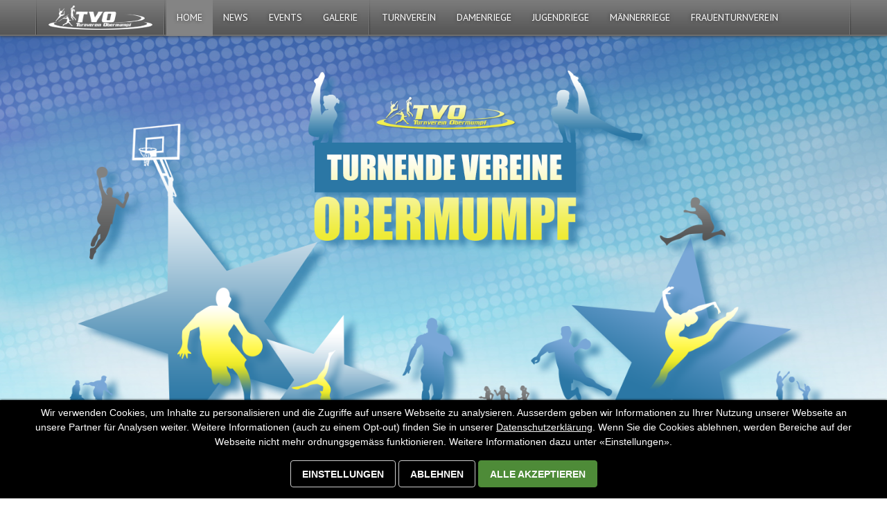

--- FILE ---
content_type: text/html
request_url: https://www.tv-obermumpf.ch/?cYear=2021&cMonth=01
body_size: 19344
content:
<!DOCTYPE html>
<html>
	<head>
		<link rel='stylesheet' type='text/css' href='./dynamic2/css/dynamic3_login.css' />
		<link rel='stylesheet' type='text/css' href='./dynamic2/css/dynamic3_leiste.css' />
	    <link rel='stylesheet' type='text/css' href='./dynamic2/css/dynamic3_module.css' />
	    <!-- <link rel='stylesheet' type='text/css' href='./dynamic2/css/normalize.css' /> -->
		<link rel='stylesheet' type='text/css' href='./dynamic2/css/style.css' />
		<link rel='stylesheet' type='text/css' href='./dynamic2/css/lightview/lightview.css' />	
		<link rel='stylesheet' type='text/css' href='./dynamic2/css/font-awesome.min.css' />
		<link rel='stylesheet' type='text/css' href='./dynamic2/css/tipped/tipped.css' />				
		<link rel='stylesheet' type='text/css' href='./dynamic2/css/ui-style.css' />
		<link rel='stylesheet' type='text/css' href='./dynamic2/css/privacy-policy-v2.css' />			
		<link href="https://fonts.googleapis.com/css?family=PT+Sans:400,400i,700,700i" rel="stylesheet" />
		<link rel="stylesheet" href="https://use.fontawesome.com/releases/v5.1.0/css/all.css" integrity="sha384-lKuwvrZot6UHsBSfcMvOkWwlCMgc0TaWr+30HWe3a4ltaBwTZhyTEggF5tJv8tbt" crossorigin="anonymous">	
					
		<script src="https://www.google.com/recaptcha/api.js"></script>
		<script type='text/javascript' src='https://www.tv-obermumpf.ch/dynamic2/js/jquery-1.9.1.js'></script>
		<script type='text/javascript' src='https://www.tv-obermumpf.ch/dynamic2/js/jquery-ui-1.10.2.custom.js'></script>
		<script type='text/javascript' src='https://www.tv-obermumpf.ch/dynamic2/js/jquery-ui-1.10.2.custom.min.js'></script>
		<script type='text/javascript' src='https://www.tv-obermumpf.ch/dynamic2/js/datepicker-de.js'></script>		
		<script type='text/javascript' src='https://www.tv-obermumpf.ch/dynamic2/js/jquery.timers.js'></script>
		<script type='text/javascript' src='https://www.tv-obermumpf.ch/dynamic2/js/jquery.tools.min.js'></script>
		<script type='text/javascript' src='https://www.tv-obermumpf.ch/dynamic2/js/cookie/jquery.cookie.js'></script>				
		<!--[if lt IE 9]>
  			<script type="text/javascript" src="https://www.tv-obermumpf.ch/dynamic2/js/excanvas/excanvas.js"></script>
		<![endif]-->		
		<script type='text/javascript' src='https://www.tv-obermumpf.ch/dynamic2/js/spinners/spinners.min.js'></script>
		<script type='text/javascript' src='https://www.tv-obermumpf.ch/dynamic2/js/lightview/lightview.js'></script>	
		<script type='text/javascript' src='https://www.tv-obermumpf.ch/dynamic2/js/tipped/tipped.js'></script>		
			
			           	   <meta Http-Equiv="Cache" content="no-cache">
                   <meta Http-Equiv="Pragma-Control" content="no-cache">
                   <meta Http-Equiv="Cache-directive" Content="no-cache">
                   <meta Http-Equiv="Pragma-directive" Content="no-cache">
                   <meta Http-Equiv="Cache-Control" Content="no-cache">
                   <meta Http-Equiv="Pragma" Content="no-cache">
                   <meta Http-Equiv="Expires" Content="0">
                   <meta Http-Equiv="Pragma-directive: no-cache">
                   <meta Http-Equiv="Cache-directive: no-cache">
	               <script type='text/javascript' src="./dynamic2/js/vendor/jquery.ui.widget.js"></script>
	               <script type='text/javascript' src="./dynamic2/js/jquery.iframe-transport.js"></script>
                   <script type='text/javascript' src="./dynamic2/js/jquery.fileupload.js"></script>
                   <script type='text/javascript' src="./dynamic2/js/jquery.fileupload-process.js"></script>    
                   <script type='text/javascript' src="./dynamic2/js/jquery.fileupload-validate.js"></script>               
                   <!--<script type='text/javascript' src="./dynamic2/js/jquery.fileupload-image.js"></script>
                   <script type='text/javascript' src="./dynamic2/js/jquery.fileupload-audio.js"></script>
                   <script type='text/javascript' src="./dynamic2/js/jquery.fileupload-video.js"></script>
                      -->                
	           	    
	    <link href="./dynamic2/css/select2.min.css" rel="stylesheet" />
		<script src="https://www.tv-obermumpf.ch/dynamic2/js/select2.min.js"></script>		
		<meta name="content-language" content="de">
		<meta name="generator" content="Dynamic CMS 2.0 - www.dynamic-cms.ch">		
		<meta name="audience" content="all">
		<meta name="subject" lang="de" content="TV Obermumpf">
		<meta name="keywords" lang="de" content="Obermumpf, Turnverein, Damenriege, Männeriege, Frauenturnverein, Korbball, Jugendriege, Handball">
		<meta name="description" content="Die turnenden Vereine Obermumpf freuen sich auf Deinen Besuch!">
		<meta name="robots" content="index,follow">				
		<meta name="publisher" content="Magic Systems Oetiker & Co. - 4313 Möhlin - Schweiz">
		<meta name="copyright" content="TV Obermumpf" />
		<meta name="google-site-verification" content="Q1UgjmXbCDcR6-ldwnFmpYSwYNUTj04zk5qT28XSRqM" />
		<meta name="date" content="2026-02-01">
		<meta http-equiv="content-type" content="text/html; charset=iso-8859-1">	
		<meta name="viewport" content="width=device-width, initial-scale=1.0, user-scalable=yes" />	
		<link rel="canonical" href="https://www.tv-obermumpf.ch/?cYear=2021&cMonth=01">
		<link rel="icon" href="favicon.png" />
		<title>Turnverein | Damenriege | Männerriege | Frauenturnverein | Jugenriege - TV Obermumpf</title>
		<style type='text/css'>
<!--
  .layoutParentProfile1MainBlock
  {
    overflow: hidden;
    position: relative;
    display: block;
    width: 100%;
  }

  .layoutParentProfile1InnerBlock
  {
    position: relative;
    display: block;
    width: 100%;
    max-width: 1212px;
    margin: auto auto;
    padding: 0px 16px 0px 16px;
  }

  .layoutParentProfile2MainBlock
  {
    overflow: hidden;
    position: relative;
    display: block;
    width: 100%;
  }

  .layoutParentProfile2InnerBlock
  {
    position: relative;
    display: block;
    width: 100%;
  }

  .layoutParentProfile3MainBlock
  {
    overflow: hidden;
    position: relative;
    display: block;
    width: 100%;
  }

  .layoutParentProfile3InnerBlock
  {
    position: relative;
    display: block;
    width: 100%;
  }

  .layoutParentProfile4MainBlock
  {
    overflow: hidden;
    position: relative;
    display: block;
    width: 100%;
  }

  .layoutParentProfile4InnerBlock
  {
    position: relative;
    display: block;
    width: 100%;
  }

  .layoutParentProfile5MainBlock
  {
    overflow: hidden;
    position: relative;
    display: block;
    width: 100%;
  }

  .layoutParentProfile5InnerBlock
  {
    position: relative;
    display: block;
    width: 100%;
  }

  .layoutParentProfile6MainBlock
  {
    overflow: hidden;
    position: relative;
    display: block;
    width: 100%;
  }

  .layoutParentProfile6InnerBlock
  {
    position: relative;
    display: block;
    width: 100%;
  }

  .layoutParentProfile7MainBlock
  {
    overflow: hidden;
    position: relative;
    display: block;
    width: 100%;
  }

  .layoutParentProfile7InnerBlock
  {
    position: relative;
    display: block;
    width: 100%;
  }

  .layoutParentProfile8MainBlock
  {
    overflow: hidden;
    position: relative;
    display: block;
    width: 100%;
  }

  .layoutParentProfile8InnerBlock
  {
    position: relative;
    display: block;
    width: 100%;
  }

  .layoutParentProfile9MainBlock
  {
    overflow: hidden;
    position: relative;
    display: block;
    width: 100%;
  }

  .layoutParentProfile9InnerBlock
  {
    position: relative;
    display: block;
    width: 100%;
  }

  .layoutParentProfile30MainBlock
  {
    overflow: hidden;
    position: relative;
    display: block;
    width: 100%;
  }

  .layoutParentProfile30InnerBlock
  {
    position: relative;
    display: block;
    width: 100%;
    max-width: 1212px;
    margin: auto auto;
    padding: 0px 16px 0px 16px;
  }

  .layoutParentProfile31MainBlock
  {
    overflow: hidden;
    position: relative;
    display: block;
    width: 100%;
  }

  .layoutParentProfile31InnerBlock
  {
    position: relative;
    display: block;
    width: 100%;
  }

  .layoutParentProfile32MainBlock
  {
    overflow: hidden;
    position: relative;
    display: block;
    width: 100%;
  }

  .layoutParentProfile32InnerBlock
  {
    position: relative;
    display: block;
    width: 100%;
  }

  .layoutParentProfile33MainBlock
  {
    overflow: hidden;
    position: relative;
    display: block;
    width: 100%;
  }

  .layoutParentProfile33InnerBlock
  {
    position: relative;
    display: block;
    width: 100%;
    max-width: 1212px;
    margin: auto auto;
    padding: 0px 16px 0px 16px;
  }

  .layoutParentProfile34MainBlock
  {
    overflow: hidden;
    position: relative;
    display: block;
    width: 100%;
  }

  .layoutParentProfile34InnerBlock
  {
    position: relative;
    display: block;
    width: 100%;
  }

  .layoutParentProfile35MainBlock
  {
    overflow: hidden;
    position: relative;
    display: block;
    width: 100%;
  }

  .layoutParentProfile35InnerBlock
  {
    position: relative;
    display: block;
    width: 100%;
  }

  .layoutParentProfile36MainBlock
  {
    overflow: hidden;
    position: relative;
    display: block;
    width: 100%;
  }

  .layoutParentProfile36InnerBlock
  {
    position: relative;
    display: block;
    width: 100%;
  }

  .layoutParentProfile37MainBlock
  {
    overflow: hidden;
    position: relative;
    display: block;
    width: 100%;
  }

  .layoutParentProfile37InnerBlock
  {
    position: relative;
    display: block;
    width: 100%;
  }

  .layoutParentProfile38MainBlock
  {
    overflow: hidden;
    position: relative;
    display: block;
    width: 100%;
  }

  .layoutParentProfile38InnerBlock
  {
    position: relative;
    display: block;
    width: 100%;
  }

  .layoutParentProfile39MainBlock
  {
    overflow: hidden;
    position: relative;
    display: block;
    width: 100%;
  }

  .layoutParentProfile39InnerBlock
  {
    position: relative;
    display: block;
    width: 100%;
    max-width: 1212px;
    margin: auto auto;
    padding: 0px 16px 0px 16px;
  }

  .layoutParentProfile40MainBlock
  {
    overflow: hidden;
    position: relative;
    display: block;
    width: 100%;
  }

  .layoutParentProfile40InnerBlock
  {
    position: relative;
    display: block;
    width: 100%;
    max-width: 1212px;
    margin: auto auto;
    padding: 0px 16px 0px 16px;
  }

  .layoutParentProfile41MainBlock
  {
    overflow: hidden;
    position: relative;
    display: block;
    width: 100%;
  }

  .layoutParentProfile41InnerBlock
  {
    position: relative;
    display: block;
    width: 100%;
  }

  .layoutChildProfile1_1Cols_1
  {
    position: relative;
    width: 100%;
    padding: 64px 0px 64px 0px;
    float: left;
    display: block;
  }

  .layoutChildProfile2_2Cols_1
  {
    position: relative;
    width: 48.644067796610166%;
    margin: 0px 2.711864406779661% 32px 0px;
    padding: 0px 0px 0px 0px;
    float: left;
    display: block;
  }

  .layoutChildProfile2_2Cols_2
  {
    position: relative;
    width: 48.644067796610166%;
    margin: 0px 0px 32px 0px;
    padding: 0px 0px 0px 0px;
    float: left;
    display: block;
  }

  .layoutChildProfile3_3Cols_1
  {
    position: relative;
    width: 31.52542372881356%;
    margin: 0px 2.711864406779661% 0px 0px;
    float: left;
    display: block;
  }

  .layoutChildProfile3_3Cols_2
  {
    position: relative;
    width: 31.52542372881356%;
    margin: 0px 2.711864406779661% 0px 0px;
    float: left;
    display: block;
  }

  .layoutChildProfile3_3Cols_3
  {
    position: relative;
    width: 31.52542372881356%;
    margin: 0px 0px 0px 0px;
    float: left;
    display: block;
  }

  .layoutChildProfile4_4Cols_1
  {
    position: relative;
    width: 22.966101694915253%;
    margin: 0px 2.711864406779661% 0px 0px;
    float: left;
    display: block;
  }

  .layoutChildProfile4_4Cols_2
  {
    position: relative;
    width: 22.966101694915253%;
    margin: 0px 2.711864406779661% 0px 0px;
    float: left;
    display: block;
  }

  .layoutChildProfile4_4Cols_3
  {
    position: relative;
    width: 22.966101694915253%;
    margin: 0px 2.711864406779661% 0px 0px;
    float: left;
    display: block;
  }

  .layoutChildProfile4_4Cols_4
  {
    position: relative;
    width: 22.966101694915253%;
    margin: 0px 0px 0px 0px;
    float: left;
    display: block;
  }

  .layoutChildProfile5_2Cols_1
  {
    position: relative;
    width: 31.52542372881356%;
    margin: 0px 5.423728813559322% 64px 0px;
    float: left;
    display: block;
  }

  .layoutChildProfile5_2Cols_2
  {
    position: relative;
    width: 63.05084745762712%;
    margin: 0px 0px 64px 0px;
    float: left;
    display: block;
  }

  .layoutChildProfile6_2Cols_1
  {
    position: relative;
    width: 15.254237288135593%;
    margin: 0px 20px 0px 0px;
    padding: 0px 0px 0px 0px;
    float: left;
    display: block;
  }

  .layoutChildProfile6_2Cols_2
  {
    position: relative;
    width: 15.254237288135593%;
    margin: 0px 20px 0px 0px;
    padding: 0px 0px 0px 0px;
    float: left;
    display: block;
  }

  .layoutChildProfile6_2Cols_3
  {
    position: relative;
    width: 15.254237288135593%;
    margin: 0px 20px 0px 0px;
    padding: 0px 0px 0px 0px;
    float: left;
    display: block;
  }

  .layoutChildProfile6_2Cols_4
  {
    position: relative;
    width: 15.254237288135593%;
    margin: 0px 20px 0px 0px;
    padding: 0px 0px 0px 0px;
    float: left;
    display: block;
  }

  .layoutChildProfile6_2Cols_5
  {
    position: relative;
    width: 15.254237288135593%;
    margin: 0px 20px 0px 0px;
    padding: 0px 0px 0px 0px;
    float: left;
    display: block;
  }

  .layoutChildProfile6_2Cols_6
  {
    position: relative;
    width: 15.254237288135593%;
    margin: 0px 20px 0px 0px;
    padding: 0px 0px 0px 0px;
    float: left;
    display: block;
  }

  .layoutChildProfile7_2Cols_1
  {
    position: relative;
    width: 47.31182795698925%;
    margin: 5.376344086021505% 5.376344086021505% 0px 0px;
    padding: 0px 0px 0px 0px;
    float: left;
    display: block;
  }

  .layoutChildProfile7_2Cols_2
  {
    position: relative;
    width: 47.31182795698925%;
    margin: 5.376344086021505% 0px 0px 0px;
    padding: 0px 0px 0px 0px;
    float: left;
    display: block;
  }

  .layoutChildProfile8_2Cols_1
  {
    position: relative;
    width: 72.22222222222221%;
    margin: 0px 4.444444444444445% 0px 0px;
    float: left;
    display: block;
  }

  .layoutChildProfile8_2Cols_2
  {
    position: relative;
    width: 23.333333333333332%;
    margin: 0px 0px 0px 0px;
    float: left;
    display: block;
  }

  .layoutChildProfile9_1Cols_1
  {
    position: relative;
    width: 100%;
    float: left;
    display: block;
  }

  .layoutChildProfile30_2Cols_1
  {
    position: relative;
    width: 50%;
    padding: 64px 0px 64px 0px;
    float: left;
    display: block;
  }

  .layoutChildProfile30_2Cols_2
  {
    position: relative;
    width: 50%;
    padding: 64px 0px 64px 0px;
    float: left;
    display: block;
  }

  .layoutChildProfile31_1Cols_1
  {
    position: relative;
    width: 100%;
    padding: 64px 0px 64px 0px;
    float: left;
    display: block;
  }

  .layoutChildProfile32_2Cols_1
  {
    position: relative;
    width: 30%;
    margin: 128px 0px 128px 0px;
    float: left;
    display: block;
  }

  .layoutChildProfile32_2Cols_2
  {
    position: relative;
    width: 70%;
    margin: 128px 0px 128px 0px;
    float: left;
    display: block;
  }

  .layoutChildProfile33_1Cols_1
  {
    position: relative;
    width: 100%;
    margin: 64px 0px 32px 0px;
    float: left;
    display: block;
  }

  .layoutChildProfile34_2Cols_1
  {
    position: relative;
    width: 100%;
    float: left;
    display: block;
  }

  .layoutChildProfile34_2Cols_2
  {
    position: relative;
    width: 100%;
    float: left;
    display: block;
  }

  .layoutChildProfile35_4Cols_1
  {
    position: relative;
    width: 25%;
    margin: 0px 0px 0px 0px;
    float: left;
    display: block;
  }

  .layoutChildProfile35_4Cols_2
  {
    position: relative;
    width: 25%;
    margin: 0px 0px 0px 0px;
    float: left;
    display: block;
  }

  .layoutChildProfile35_4Cols_3
  {
    position: relative;
    width: 25%;
    margin: 0px 0px 0px 0px;
    float: left;
    display: block;
  }

  .layoutChildProfile35_4Cols_4
  {
    position: relative;
    width: 25%;
    margin: 0px 0px 0px 0px;
    float: left;
    display: block;
  }

  .layoutChildProfile36_3Cols_1
  {
    position: relative;
    width: 33%;
    margin: 0px 0px 0px 0px;
    float: left;
    display: block;
  }

  .layoutChildProfile36_3Cols_2
  {
    position: relative;
    width: 33%;
    margin: 0px 0px 0px 0px;
    float: left;
    display: block;
  }

  .layoutChildProfile36_3Cols_3
  {
    position: relative;
    width: 33%;
    margin: 0px 0px 0px 0px;
    float: left;
    display: block;
  }

  .layoutChildProfile37_2Cols_1
  {
    position: relative;
    width: 48.644067796610166%;
    margin: 0px 2.711864406779661% 0px 0px;
    float: left;
    display: block;
  }

  .layoutChildProfile37_2Cols_2
  {
    position: relative;
    width: 48.644067796610166%;
    float: left;
    display: block;
  }

  .layoutChildProfile38_1Cols_1
  {
    position: relative;
    width: 100%;
    float: left;
    display: block;
  }

  .layoutChildProfile39_1Cols_1
  {
    position: relative;
    width: 100%;
    padding: 64px 50% 0px 0px;
    float: left;
    display: block;
  }

  .layoutChildProfile40_1Cols_1
  {
    position: relative;
    width: 100%;
    padding: 64px 0px 0px 25%;
    float: left;
    display: block;
  }

  .layoutChildProfile41_2Cols_1
  {
    position: relative;
    width: 48.644067796610166%;
    margin: 0px 2.711864406779661% 0px 0px;
    float: left;
    display: block;
  }

  .layoutChildProfile41_2Cols_2
  {
    position: relative;
    width: 48.644067796610166%;
    float: left;
    display: block;
  }

body{  background-color: #fff;
  color: #000;
  font-family: 'PT Sans', sans-serif;
  font-size: 18px;
  line-height: 26px;
  text-align: center;
}
h1{  background-color: #1B577C;
  color: #fff;
  font-weight: bold;
  font-size: 40px;
  line-height: 42px;
  text-transform: uppercase;
  padding-left: 25px;
  padding-top: 25px;
  padding-right: 25px;
  padding-bottom: 25px;
  margin-left: auto;
  margin-top: 0px;
  margin-right: auto;
  display: inline-block;
  border-radius: 8px;
  -webkit-border-radius: 8px;
  -moz-border-radius: 8px;
}
h2{  color: #1B577C;
  font-weight: bold;
  font-size: 40px;
  line-height: 42px;
  text-transform: uppercase;
}
h3{  color: #1B577C;
  font-size: 30px;
  line-height: 32px;
  text-transform: uppercase;
}
a{  color: #1B577C;
}
#teaserLayerHome{
  background-image: url(./images/design/default/DE/hintergrund.jpg);
  background-repeat: no-repeat;
  background-position: center 50px;
  width: 100%;
  height: 800px;
  position: relative;
  background-size: cover;
}
header{  background-image: url(./images/design/default/DE/menue.jpg);
  background-repeat: repeat-x;
  background-position: bottom;
  width: 100%;
  height: 52px;
  position: fixed;
  z-index: 10;
  top: 0px;
  box-shadow: 0px 0px 5px #2f2f2f;
  -moz-box-shadow: 0px 0px 5px #2f2f2f;
  -webkit-box-shadow: 0px 0px 5px #2f2f2f;
}
footer{  background-color: #1B577C;
  width: 100%;
}
#mainLayer{
  width: 100%;
  min-height: 500px;
}
#headerBaseLayer{
  background-image: url(./images/design/default/DE/menue.jpg);
  background-repeat: repeat-x;
  padding-left: 6px;
  padding-top: 4px;
  padding-right: 6px;
  padding-bottom: 4px;
  width: 100%;
  position: fixed;
  display: none;
  z-index: 10;
  top: 0px;
  box-shadow: 0px 0px 5px #2f2f2f;
  -moz-box-shadow: 0px 0px 5px #2f2f2f;
  -webkit-box-shadow: 0px 0px 5px #2f2f2f;
  background-size: contain;
}
.pulldown{
  margin-left: -14px;
  width: 250px;
  position: absolute;
  visibility: hidden;
  display: block;
}
#footerInnerLayer{
  color: #fff;
  padding-left: 16px;
  padding-top: 64px;
  padding-right: 16px;
  padding-bottom: 64px;
  margin-left: auto;
  margin-right: auto;
  width: 100%;
  overflow: hidden;
  max-width: 1212px;
}
.bottomMenueLayer{
  background-color: #2A6283;
  padding-left: 16px;
  padding-top: 5px;
  padding-right: 16px;
  padding-bottom: 5px;
  margin-right: 2px;
  margin-bottom: 2px;
  float: left;
}
.bottomMenueLayerActive{
  background-color: #EDEB34;
  padding-left: 16px;
  padding-top: 5px;
  padding-right: 16px;
  padding-bottom: 5px;
  margin-right: 2px;
  margin-bottom: 2px;
  float: left;
}
.bottomMenueLink{
  color: #fff;
  text-decoration: none;
  font-size: 15px;
  line-height: 15px;
  text-transform: uppercase;
}
.bottomMenueLinkActive{
  color: #1b577c;
  text-decoration: none;
  font-size: 15px;
  line-height: 15px;
  text-transform: uppercase;
}
#lawLayer{
  font-size: 16px;
  line-height: 24px;
  border-top-width: 1px;
  border-top-style: solid;
  border-top-color: #fff;
  padding-top: 32px;
  margin-top: 32px;
  width: 100%;
  float: left;
  clear: both;
  text-align: left;
}
.copyrightText{
  color: #fff;
  text-decoration: none;
  font-size: 16px;
  line-height: 24px;
}
#socialLayer{
  width: 32px;
  float: right;
}
#abschlussMenue{
  width: calc(100% - 32px);
  float: left;
}
.socialItem{
}
.socialBoxFacebook{
  color: #fff;
  font-size: 18px;
  line-height: 18px;
  border-width: 1px;
  border-style: solid;
  border-color: #fff;
  padding-left: 4px;
  padding-top: 6px;
  padding-right: 4px;
  padding-bottom: 4px;
  width: 30px;
  text-align: center;
}
.socialBoxFacebook:hover{
  background-color: #3C5B9A;
}
.copyrightText:hover{
  text-decoration: underline;
}
.bottomMenueLayer:hover{
  background-color: #EDEB34;
}
.bottomMenueLayer:hover .bottomMenueLink{
  color: #1b577c;
}
.menueTextBlockActive{
  background-color: #848484;
  padding-left: 15px;
  padding-right: 15px;
  float: left;
}
.menueTextBlock{
  padding-left: 15px;
  padding-right: 15px;
  float: left;
}
.navigationLinkActive{
  color: #fff;
  text-decoration: none;
  font-size: 15px;
  line-height: 15px;
  text-transform: uppercase;
  padding-top: 17px;
  height: 52px;
  display: block;
  text-shadow: 0px 0px 5px #353535;
}
.navigationLink{
  color: #fff;
  text-decoration: none;
  font-size: 15px;
  line-height: 15px;
  text-transform: uppercase;
  padding-top: 17px;
  height: 52px;
  display: block;
  text-shadow: 0px 0px 5px #353535;
}
#headerInnerLayer{
  padding-left: 16px;
  padding-right: 16px;
  margin-left: auto;
  margin-right: auto;
  width: 100%;
  max-width: 1212px;
}
.navLeft{
  background-image: url(./images/design/default/DE/menue-streifen.jpg);
  background-repeat: no-repeat;
  background-position: bottom center;
  width: 5px;
  height: 52px;
  float: left;
}
.navRight{
  background-image: url(./images/design/default/DE/menue-streifen.jpg);
  background-repeat: no-repeat;
  background-position: bottom center;
  width: 5px;
  height: 52px;
  float: right;
}
.navMiddle{
  background-image: url(./images/design/default/DE/menue-streifen.jpg);
  background-repeat: no-repeat;
  background-position: bottom center;
  width: 5px;
  height: 52px;
  float: left;
}
.pulldownCell{
  background-color: #848484;
  border-bottom-width: 1px;
  border-bottom-style: solid;
  border-bottom-color: #6d6d6d;
  padding-left: 16px;
  padding-top: 12px;
  padding-right: 16px;
  padding-bottom: 12px;
  cursor: pointer;
}
.pulldownCellActive{
  background-color: #6d6d6d;
  border-bottom-width: 1px;
  border-bottom-style: solid;
  border-bottom-color: #6d6d6d;
  padding-left: 16px;
  padding-top: 12px;
  padding-right: 16px;
  padding-bottom: 12px;
  cursor: pointer;
}
.pulldownLink{
  color: #fff;
  text-decoration: none;
}
.pulldownLinkActive{
  color: #fff;
  text-decoration: none;
}
#headerFooterLayer{
  background-image: url(./images/design/default/DE/figuren.png);
  background-repeat: no-repeat;
  background-position: center 207px;
  width: 100%;
  height: 100%;
  position: relative;
}
#blueLayer{
  background-image: url(./images/design/default/DE/blau-punkt.png);
  background-repeat: repeat-x;
  width: 100%;
  height: 120px;
  position: absolute;
  bottom: 0px;
  background-size: contain;
}
#logoLayer{
  padding-top: 100px;
  margin-left: calc(100% / 2 - 258px);
  margin-right: auto;
  width: 100%;
  position: relative;
  max-width: 648px;
}
.logoImage{
  width: 100%;
  height: auto;
  display: block;
  background-size: cover;
}
#teaserLayer{
  background-image: url(./images/design/default/DE/hintergrund.jpg);
  background-repeat: no-repeat;
  background-position: center 50px;
  width: 100%;
  height: 400px;
  position: relative;
  background-size: cover;
}
#layoutParentMainBlock_2{
  background-color: #dde9f1;
  background-image: url(./images/design/default/DE/punkte.png);
  background-repeat: no-repeat;
  background-position: right bottom;
}
.galerieOverviewBaseCell1{
  margin-left: 0px;
  margin-top: 2.711864406779661%;
  margin-right: 2.711864406779661%;
  width: 31.52542372881356%;
  float: left;
  clear: both;
}
.galerieOverviewBaseCell2{
  margin-left: 0px;
  margin-top: 2.711864406779661%;
  margin-right: 2.711864406779661%;
  width: 31.52542372881356%;
  float: left;
}
.galerieOverviewBaseCell3{
  margin-left: 0px;
  margin-top: 2.711864406779661%;
  margin-right: 0px;
  width: 31.52542372881356%;
  float: left;
}
.galerieOverviewTopCell{
  background-repeat: no-repeat;
  background-position: center;
  height: 280px;
  position: relative;
  opacity: 0.95;
  background-size: cover;
}
.galerieOverviewInnerCell{
  background-color: rgba(255,255,255,0.65);
  padding-left: 8px;
  padding-top: 7px;
  padding-right: 8px;
  padding-bottom: 7px;
  margin-right: 8px;
  position: absolute;
  display: inline-block;
  left: 8px;
  bottom: 8px;
  text-align: left;
}
.galerieLink{
  text-decoration: none;
}
.galerieTitel{
  color: #000;
  font-weight: bold;
  font-size: 15px;
  line-height: 17px;
  text-transform: uppercase;
  margin-top: 0px;
  margin-bottom: 0px;
}
.galerieOverviewTopCell:hover{
  opacity: 1;
}
.galerieOverviewTopCell:hover .galerieOverviewInnerCell{
  background-color: #1B577C;
}
.galerieOverviewTopCell:hover .galerieTitel{
  color: #fff;
}
.newsLayout1ImagesCell1{
  margin-left: 0px;
  margin-top: 0.6779661016949152%;
  margin-right: 0.6779661016949152%;
  width: 19.457627118644066%;
  float: left;
  clear: both;
}
.newsLayout1ImagesCell2{
  margin-left: 0px;
  margin-top: 0.6779661016949152%;
  margin-right: 0.6779661016949152%;
  width: 19.457627118644066%;
  float: left;
}
.newsLayout1ImagesCell3{
  margin-left: 0px;
  margin-top: 0.6779661016949152%;
  margin-right: 0.6779661016949152%;
  width: 19.457627118644066%;
  float: left;
}
.newsLayout1ImagesCell4{
  margin-left: 0px;
  margin-top: 0.6779661016949152%;
  margin-right: 0.6779661016949152%;
  width: 19.457627118644066%;
  float: left;
}
.newsLayout1ImagesCell5{
  margin-left: 0px;
  margin-top: 0.6779661016949152%;
  margin-right: 0px;
  width: 19.457627118644066%;
  float: left;
}
.newsLayout1ResponsiveImage{
  width: 100%;
  height: auto;
  display: block;
  opacity: 0.95;
  background-size: cover;
}
.newsContentLayer{
  width: 100%;
  text-align: left;
}
.newsLinksLayer{
  padding-top: 25px;
  width: 100%;
  text-align: left;
}
.newsText{
  font-size: 16px;
  line-height: 24px;
  margin-top: 0px;
  margin-bottom: 0px;
}
.newsImagesLayer{
  margin-top: 25px;
  width: 100%;
  overflow: hidden;
}
.newsHeaderLayer{
  text-align: left;
}
.newsLayer1_cols2{
  margin-left: 0px;
  margin-top: 2.711864406779661%;
  margin-right: 2.711864406779661%;
  width: 48.644067796610166%;
  float: left;
}
.newsLayer2_cols2{
  margin-left: 0px;
  margin-top: 2.711864406779661%;
  margin-right: 0px;
  width: 48.644067796610166%;
  float: left;
}
.newsInnerLayer1{
  background-color: #1B577C;
  background-repeat: no-repeat;
  background-position: center;
  width: 100%;
  height: 380px;
  position: relative;
  background-size: cover;
}
.newsInnerLayer2{
  background-color: #dde9f1;
  padding-left: 25px;
  padding-top: 25px;
  padding-right: 25px;
  padding-bottom: 25px;
  min-height: 320px;
}
.newsHeaderLayer{
  background-color: #1B577C;
  padding-left: 25px;
  padding-top: 20px;
  padding-right: 25px;
  padding-bottom: 20px;
}
.newsTitel{
  color: #1B577C;
  font-size: 30px;
  line-height: 32px;
  margin-top: 0px;
  text-align: left;
}
.newsLinksLayer{
  font-size: 16px;
  line-height: 24px;
}
.newsLayer{
  width: 100%;
  overflow: hidden;
  border-radius: 8px;
  -webkit-border-radius: 8px;
  -moz-border-radius: 8px;
}
.galerieOverviewMainCell{
  width: 100%;
  overflow: hidden;
  border-radius: 8px;
  -webkit-border-radius: 8px;
  -moz-border-radius: 8px;
}
#blueSmallLayer{
  background-image: url(./images/design/default/DE/blau-punkt.png);
  width: 100%;
  height: 23px;
  position: absolute;
  bottom: 0px;
  background-size: contain;
}
#mainInnerLayer{
  padding-left: 16px;
  padding-right: 16px;
  margin-left: auto;
  margin-right: auto;
  width: 100%;
  overflow: hidden;
  max-width: 1212px;
}
#logoSmallLayer{
  padding-top: 100px;
  margin-left: calc(100% / 2 - 126px);
  margin-right: auto;
  width: 100%;
  position: relative;
  max-width: 320px;
}
#headerFooterSmallLayer{
  background-image: url(./images/design/default/DE/figuren.png);
  background-repeat: no-repeat;
  background-position: center 91px;
  width: 100%;
  height: 100%;
  position: relative;
  background-size: 762px;
}
.responsiveGalerieImage{
  width: 100%;
  height: 175px;
  display: block;
  object-position: top center;
  object-fit: cover;
}
.galerieDetailsImageCell0{
  margin-left: 0px;
  margin-top: 0.3389830508474576%;
  margin-right: 0.3389830508474576%;
  width: 19.728813559322035%;
  float: left;
  clear: both;
}
.galerieDetailsImageCell1{
  margin-left: 0px;
  margin-top: 0.3389830508474576%;
  margin-right: 0.3389830508474576%;
  width: 19.728813559322035%;
  float: left;
}
.galerieDetailsImageCell2{
  margin-left: 0px;
  margin-top: 0.3389830508474576%;
  margin-right: 0.3389830508474576%;
  width: 19.728813559322035%;
  float: left;
}
.galerieDetailsImageCell3{
  margin-left: 0px;
  margin-top: 0.3389830508474576%;
  margin-right: 0.3389830508474576%;
  width: 19.728813559322035%;
  float: left;
}
.galerieDetailsImageCell4{
  margin-left: 0px;
  margin-top: 0.3389830508474576%;
  margin-right: 0px;
  width: 19.728813559322035%;
  float: left;
}
.responsiveGalerieImage:hover{
  opacity: 0.9;
}
.centerButtonLayer{
  margin-left: auto;
  margin-top: 32px;
  margin-right: auto;
  margin-bottom: 32px;
  width: 270px;
  text-align: center;
}
.galerieDetailsBackLink{
  text-decoration: none;
}
.galerieDetailsBacklinkButton{
  background-color: #fff;
  color: #1B577C;
  text-decoration: none;
  font-weight: bold;
  font-size: 15px;
  line-height: 15px;
  text-transform: uppercase;
  border-width: 2px;
  border-style: solid;
  border-color: #1B577C;
  padding-left: 10px;
  padding-top: 10px;
  padding-right: 10px;
  padding-bottom: 10px;
  width: 270px;
  text-align: center;
  border-radius: 5px;
  -webkit-border-radius: 5px;
  -moz-border-radius: 5px;
}
.galerieDetailsBacklinkButton:hover{
  background-color: #1B577C;
  color: #fff;
}
#teaserLayerContent{
  width: 100%;
  height: 980px;
  position: relative;
}
.fadebox-s1-active{
  background-repeat: no-repeat;
  background-position: center;
  width: 100%;
  height: 700px;
  background-size: cover;
}
#layoutParentMainBlock_5{
  text-align: left;
}
.oben0{
  margin-top: 0px;
}
.responsiveImage{
  width: 100%;
  height: auto;
  display: block;
}
.unten0{
  margin-bottom: 0px;
}
.formLeftField{
  padding-top: 4px;
  padding-bottom: 4px;
  width: 30%;
  float: left;
  text-align: left;
}
.formRightField{
  padding-top: 4px;
  padding-bottom: 4px;
  width: 70%;
  float: left;
  text-align: left;
}
.formInputField{
  font-family: Arial;
  font-weight: bold;
  font-size: 16px;
  padding-left: 4px;
  padding-top: 2px;
  padding-right: 4px;
  padding-bottom: 2px;
  width: 100%;
}
.formInputArea{
  font-family: Arial;
  font-weight: bold;
  font-size: 16px;
  padding-left: 4px;
  padding-top: 2px;
  padding-right: 4px;
  padding-bottom: 2px;
  width: 100%;
}
.contactFormNeededArea{
  padding-top: 4px;
  padding-bottom: 4px;
  width: 100%;
  text-align: left;
}
.contactFormCaptchaLayer{
  padding-top: 32px;
  padding-bottom: 32px;
  width: 100%;
  float: left;
  text-align: center;
}
.contactReset{
  background-color: #fff;
  color: #1B577C;
  text-decoration: none;
  font-weight: bold;
  font-size: 15px;
  line-height: 15px;
  text-transform: uppercase;
  border-width: 2px;
  border-style: solid;
  border-color: #1B577C;
  padding-left: 10px;
  padding-top: 10px;
  padding-right: 10px;
  padding-bottom: 10px;
  margin-left: 16px;
  margin-right: 16px;
  margin-bottom: 16px;
  width: 270px;
  cursor: pointer;
  text-align: center;
  border-radius: 5px;
  -webkit-border-radius: 5px;
  -moz-border-radius: 5px;
}
.contactSubmit{
  background-color: #fff;
  color: #1B577C;
  text-decoration: none;
  font-weight: bold;
  font-size: 15px;
  line-height: 15px;
  text-transform: uppercase;
  border-width: 2px;
  border-style: solid;
  border-color: #1B577C;
  padding-left: 10px;
  padding-top: 10px;
  padding-right: 10px;
  padding-bottom: 10px;
  margin-left: 16px;
  margin-right: 16px;
  margin-bottom: 16px;
  width: 270px;
  cursor: pointer;
  text-align: center;
  border-radius: 5px;
  -webkit-border-radius: 5px;
  -moz-border-radius: 5px;
}
.contactSubmit:hover{
  background-color: #1B577C;
  color: #fff;
}
.contactReset:hover{
  background-color: #1B577C;
  color: #fff;
}
#mainInnerContentLayer{
  padding-left: 16px;
  padding-top: 64px;
  padding-right: 16px;
  padding-bottom: 64px;
  margin-left: auto;
  margin-right: auto;
  width: 100%;
  overflow: hidden;
  max-width: 1212px;
}
#newsArchiveSelectionLayer{
  background-color: #dde9f1;
  padding-left: 25px;
  padding-top: 25px;
  padding-right: 25px;
  padding-bottom: 25px;
  margin-right: 5.423728813559322%;
  width: 22.28813559322034%;
  float: left;
  text-align: left;
  border-radius: 8px;
  -webkit-border-radius: 8px;
  -moz-border-radius: 8px;
}
#newsArchiveContentLayer{
  width: 72.28813559322033%;
  float: left;
}
.newsArchiveHeaderTitle{
  font-size: 30px;
  line-height: 32px;
  margin-top: 0px;
  margin-bottom: 16px;
}
.newsArchiveTitle{
  color: #1B577C;
  font-size: 22px;
  line-height: 24px;
  margin-top: 16px;
  margin-bottom: 10px;
}
.newsArchiveTextActive{
  color: #1B577C;
  font-weight: bold;
  padding-left: 16px;
  margin-top: 2px;
  margin-bottom: 2px;
}
#newsArchiveBaseLayer{
  margin-top: 32px;
  width: 100%;
}
.newsArchiveText{
  padding-left: 16px;
  margin-top: 2px;
  margin-bottom: 2px;
}
.newsArchiveLink{
  color: #000;
  text-decoration: none;
}
.newsArchiveLink:hover{
  color: #1B577C;
}
.newsArchiveContentLayer{
  width: 100%;
}
.newsArchiveTitel{
  color: #1B577C;
  font-size: 30px;
  line-height: 32px;
  border-bottom-width: 1px;
  border-bottom-style: solid;
  border-bottom-color: #1B577C;
  padding-bottom: 4px;
  margin-top: 0px;
  margin-bottom: 8px;
  text-align: left;
}
.newsArchiveLayout1ImagesCell1{
  margin-left: 0px;
  margin-right: 0.4689331770222743%;
  margin-bottom: 0.4689331770222743%;
  width: 19.62485345838218%;
  float: left;
  clear: both;
}
.newsArchiveLayout1ImagesCell2{
  margin-left: 0px;
  margin-right: 0.4689331770222743%;
  margin-bottom: 0.4689331770222743%;
  width: 19.62485345838218%;
  float: left;
}
.newsArchiveLayout1ImagesCell3{
  margin-left: 0px;
  margin-right: 0.4689331770222743%;
  margin-bottom: 0.4689331770222743%;
  width: 19.62485345838218%;
  float: left;
}
.newsArchiveLayout1ImagesCell4{
  margin-left: 0px;
  margin-right: 0.4689331770222743%;
  margin-bottom: 0.4689331770222743%;
  width: 19.62485345838218%;
  float: left;
}
.newsArchiveLayout1ImagesCell5{
  margin-left: 0px;
  margin-right: 0px;
  margin-bottom: 0.4689331770222743%;
  width: 19.62485345838218%;
  float: left;
}
.newsLayout1ResponsiveImage:hover{
  opacity: 1;
}
.newsArchiveLayer{
  margin-bottom: 32px;
  width: 100%;
  overflow: hidden;
}
.newsArchiveDate{
  color: #8a8a8a;
  font-size: 14px;
  line-height: 14px;
  text-transform: uppercase;
  margin-top: 0px;
  margin-bottom: 16px;
  text-align: left;
}
#navMenue{
  border-top-width: 1px;
  border-top-style: solid;
  border-top-color: #616161;
  margin-top: 16px;
  width: 100%;
  display: none;
  float: left;
  clear: both;
}
#mobileNav{
  display: block;
  cursor: pointer;
  float: right;
}
#logoMobileLayer{
  width: 120px;
  float: left;
}
.mobileNavSquareImage{
  width: 100%;
  height: auto;
  display: block;
}
.logoMobileImage{
  width: 100%;
  height: auto;
  display: block;
}
.fadebox-s1{
  background-repeat: no-repeat;
  background-position: center;
  width: 100%;
  height: 700px;
  display: none;
  background-size: cover;
}
#teaserVereineLayer{
  background-image: url(./images/design/default/DE/hintergrund.jpg);
  background-repeat: no-repeat;
  background-position: center 50px;
  width: 100%;
  height: 700px;
  position: relative;
}
#headerFooterVereineLayer{
  width: 100%;
  height: 100%;
  position: absolute;
  bottom: 0px;
}
.fadebox-s2-active{
  background-repeat: no-repeat;
  background-position: center;
  width: 100%;
  height: 700px;
  background-size: cover;
}
.fadebox-s2{
  background-repeat: no-repeat;
  background-position: center;
  width: 100%;
  height: 700px;
  display: none;
  background-size: cover;
}
#layoutParentMainBlock_19{
  text-align: left;
}
.contentBox{
  background-color: #dde9f1;
  padding-left: 25px;
  padding-top: 25px;
  padding-right: 25px;
  padding-bottom: 25px;
  min-height: 205px;
}
#layoutParentMainBlock_20{
  text-align: left;
}
#layoutParentMainBlock_25{
  background-color: #dde9f1;
  background-image: url(./images/design/default/DE/punkte.png);
  background-repeat: no-repeat;
  background-position: right bottom;
}
#layoutParentMainBlock_27{
  background-color: #dde9f1;
  background-image: url(./images/design/default/DE/punkte.png);
  background-repeat: no-repeat;
  background-position: right bottom;
}
#layoutParentMainBlock_28{
  text-align: left;
}
.vorstandTitel{
  margin-top: 0px;
  margin-bottom: 8px;
}
.vorstandBildBeschreibung{
  font-size: 14px;
  line-height: 21px;
  margin-top: 8px;
  margin-bottom: 0px;
}
.hoverImage{
  opacity: 1;
}
.hoverImage:hover{
  opacity: 0.95;
}
.button{
  background-color: #1B577C;
  color: #fff;
  text-decoration: none;
  font-weight: bold;
  font-size: 15px;
  line-height: 15px;
  text-transform: uppercase;
  padding-left: 16px;
  padding-top: 12px;
  padding-right: 16px;
  padding-bottom: 12px;
  cursor: pointer;
  text-align: center;
  border-radius: 5px;
  -webkit-border-radius: 5px;
  -moz-border-radius: 5px;
}
.button:hover{
  background-color: #EDEB34;
  color: #1B577C;
}
.buttonLink{
  text-decoration: none;
}
.logoMenueImage{
  width: 100%;
  height: auto;
  display: block;
}
.logoMenueLayer{
  padding-top: 8px;
  margin-left: 15px;
  margin-right: 15px;
  width: 150px;
  float: left;
}
.fadebox-s3-active{
  background-repeat: no-repeat;
  background-position: center;
  width: 100%;
  height: 700px;
  background-size: cover;
}
.fadebox-s3{
  background-repeat: no-repeat;
  background-position: center;
  width: 100%;
  height: 700px;
  display: none;
  background-size: cover;
}
#layoutParentMainBlock_35{
  background-color: #dde9f1;
  background-image: url(./images/design/default/DE/punkte.png);
  background-repeat: no-repeat;
  background-position: right bottom;
}
.newsLayer1_cols4{
  margin-left: 0px;
  margin-top: 2.711864406779661%;
  margin-right: 2.711864406779661%;
  width: 22.966101694915253%;
  float: left;
  clear: both;
}
.newsLayer2_cols4{
  margin-left: 0px;
  margin-top: 2.711864406779661%;
  margin-right: 2.711864406779661%;
  width: 22.966101694915253%;
  float: left;
}
.newsLayer3_cols4{
  margin-left: 0px;
  margin-top: 2.711864406779661%;
  margin-right: 2.711864406779661%;
  width: 22.966101694915253%;
  float: left;
}
.newsLayer4_cols4{
  margin-left: 0px;
  margin-top: 2.711864406779661%;
  margin-right: 0px;
  width: 22.966101694915253%;
  float: left;
}
.teamImageLayer{
  background-color: #1B577C;
  background-repeat: no-repeat;
  background-position: center;
  width: 100%;
  height: 360px;
  background-size: cover;
}
.teamTextLayer{
  background-color: #dde9f1;
  padding-left: 25px;
  padding-top: 25px;
  padding-right: 25px;
  padding-bottom: 25px;
  min-height: 170px;
}
.teamBaseLayer{
  overflow: hidden;
  border-radius: 8px;
  -webkit-border-radius: 8px;
  -moz-border-radius: 8px;
}
.teamName{
  font-size: 28px;
  line-height: 30px;
  margin-top: 0px;
  margin-bottom: 8px;
}
.teamLeiter{
  margin-top: 0px;
  margin-bottom: 0px;
}
.teamPosition{
  margin-top: 0px;
  margin-bottom: 0px;
}
.teamTel{
  margin-top: 10px;
  margin-bottom: 0px;
}
.teamEmail{
  margin-top: 0px;
  margin-bottom: 0px;
}
#layoutParentMainBlock_39{
  background-color: #dde9f1;
  background-image: url(./images/design/default/DE/punkte.png);
  background-repeat: no-repeat;
  background-position: right bottom;
}
.newsLayer1_cols5{
  margin-left: 0px;
  margin-top: 2.11864406779661%;
  margin-right: 2.11864406779661%;
  width: 18.305084745762713%;
  float: left;
  clear: both;
}
.newsLayer2_cols5{
  margin-left: 0px;
  margin-top: 2.11864406779661%;
  margin-right: 2.11864406779661%;
  width: 18.305084745762713%;
  float: left;
}
.newsLayer3_cols5{
  margin-left: 0px;
  margin-top: 2.11864406779661%;
  margin-right: 2.11864406779661%;
  width: 18.305084745762713%;
  float: left;
}
.newsLayer4_cols5{
  margin-left: 0px;
  margin-top: 2.11864406779661%;
  margin-right: 2.11864406779661%;
  width: 18.305084745762713%;
  float: left;
}
.newsLayer5_cols5{
  margin-left: 0px;
  margin-top: 2.11864406779661%;
  margin-right: 0px;
  width: 18.305084745762713%;
  float: left;
}
.fadebox-s4-active{
  background-repeat: no-repeat;
  background-position: center;
  width: 100%;
  height: 700px;
  background-size: cover;
}
.fadebox-s4{
  background-repeat: no-repeat;
  background-position: center;
  width: 100%;
  height: 700px;
  display: none;
  background-size: cover;
}
#layoutParentMainBlock_43{
  background-color: #dde9f1;
  background-image: url(./images/design/default/DE/punkte.png);
  background-repeat: no-repeat;
  background-position: right bottom;
}
.fadebox-s5-active{
  background-repeat: no-repeat;
  background-position: center;
  width: 100%;
  height: 700px;
  background-size: cover;
}
.fadebox-s5{
  background-repeat: no-repeat;
  background-position: center;
  width: 100%;
  height: 700px;
  display: none;
  background-size: cover;
}
#layoutParentMainBlock_47{
  background-color: #dde9f1;
  background-image: url(./images/design/default/DE/punkte.png);
  background-repeat: no-repeat;
  background-position: right bottom;
}
.bodySticky{
  overflow-y: hidden;
}
.headerSticky{
  background-color: #7B7B7B;
  top: 0px;
  bottom: -100%;
  overflow-y: hidden;
}
.navMenueLayerSingleActive{
  background-color: #1B577C;
  color: #fff;
  font-weight: bold;
  font-size: 16px;
  line-height: 16px;
  text-transform: uppercase;
  border-bottom-width: 1px;
  border-bottom-style: solid;
  border-bottom-color: #1B577C;
  padding-left: 16px;
  padding-top: 12px;
  padding-right: 16px;
  padding-bottom: 12px;
  text-align: left;
}
.navMenueLayerSingle{
  color: #fff;
  font-weight: bold;
  font-size: 16px;
  line-height: 16px;
  text-transform: uppercase;
  border-bottom-width: 1px;
  border-bottom-style: solid;
  border-bottom-color: #616161;
  padding-left: 16px;
  padding-top: 12px;
  padding-right: 16px;
  padding-bottom: 12px;
  cursor: pointer;
  text-align: left;
}
.navMenueLink{
  text-decoration: none;
}
.navMenueLayerSingle:hover{
  background-color: #1B577C;
  color: #fff;
  border-bottom-width: 1px;
  border-bottom-style: solid;
  border-bottom-color: #1B577C;
  padding-left: 16px;
  padding-top: 12px;
  padding-right: 16px;
  padding-bottom: 12px;
  text-align: left;
}
.navMenueLayer{
  color: #fff;
  font-weight: bold;
  font-size: 16px;
  line-height: 16px;
  text-transform: uppercase;
  border-bottom-width: 1px;
  border-bottom-style: solid;
  border-bottom-color: #616161;
  padding-left: 16px;
  padding-top: 12px;
  padding-right: 16px;
  padding-bottom: 12px;
  cursor: pointer;
  text-align: left;
}
.navMenueLayer:hover{
  background-color: #1B577C;
  color: #fff;
  border-bottom-width: 1px;
  border-bottom-style: solid;
  border-bottom-color: #1B577C;
  padding-left: 16px;
  padding-top: 12px;
  padding-right: 16px;
  padding-bottom: 12px;
  text-align: left;
}
.navMenueLayerActive{
  background-color: #1B577C;
  color: #fff;
  font-weight: bold;
  font-size: 16px;
  line-height: 16px;
  text-transform: uppercase;
  border-bottom-width: 1px;
  border-bottom-style: solid;
  border-bottom-color: #1B577C;
  padding-left: 16px;
  padding-top: 12px;
  padding-right: 16px;
  padding-bottom: 12px;
  text-align: left;
}
.navSubMenueLayer{
  color: #fff;
  font-weight: bold;
  font-size: 16px;
  line-height: 16px;
  text-transform: uppercase;
  border-bottom-width: 1px;
  border-bottom-style: solid;
  border-bottom-color: #616161;
  padding-left: 32px;
  padding-top: 12px;
  padding-right: 16px;
  padding-bottom: 12px;
  cursor: pointer;
  text-align: left;
}
.navSubMenueLayerActive{
  background-color: #1B577C;
  color: #fff;
  font-weight: bold;
  font-size: 16px;
  line-height: 16px;
  text-transform: uppercase;
  border-bottom-width: 1px;
  border-bottom-style: solid;
  border-bottom-color: #1B577C;
  padding-left: 32px;
  padding-top: 12px;
  padding-right: 16px;
  padding-bottom: 12px;
  text-align: left;
}
.navSubMenueLayer:hover{
  background-color: #1B577C;
  color: #fff;
  border-bottom-width: 1px;
  border-bottom-style: solid;
  border-bottom-color: #1B577C;
  padding-left: 32px;
  padding-top: 12px;
  padding-right: 16px;
  padding-bottom: 12px;
  text-align: left;
}
.submenueLink{
  text-decoration: none;
}
.navSubMenueLayerLast{
  color: #fff;
  font-weight: bold;
  font-size: 16px;
  line-height: 16px;
  text-transform: uppercase;
  border-bottom-width: 1px;
  border-bottom-style: solid;
  border-bottom-color: #616161;
  padding-left: 32px;
  padding-top: 12px;
  padding-right: 16px;
  padding-bottom: 12px;
  cursor: pointer;
  text-align: left;
}
.navSubMenueLayerActiveLast{
  background-color: #1B577C;
  color: #fff;
  font-weight: bold;
  font-size: 16px;
  line-height: 16px;
  text-transform: uppercase;
  border-bottom-width: 1px;
  border-bottom-style: solid;
  border-bottom-color: #1B577C;
  padding-left: 32px;
  padding-top: 12px;
  padding-right: 16px;
  padding-bottom: 12px;
  text-align: left;
}
.navSubMenueLayerLast:hover{
  background-color: #1B577C;
  color: #fff;
  border-bottom-width: 1px;
  border-bottom-style: solid;
  border-bottom-color: #1B577C;
  padding-left: 32px;
  padding-top: 12px;
  padding-right: 16px;
  padding-bottom: 12px;
  text-align: left;
}
.contactButtonArea{
  padding-top: 16px;
}
.newsDetailsBacklinkButton{
  background-color: #fff;
  color: #1B577C;
  text-decoration: none;
  font-weight: bold;
  font-size: 15px;
  line-height: 15px;
  text-transform: uppercase;
  border-width: 2px;
  border-style: solid;
  border-color: #1B577C;
  padding-left: 10px;
  padding-top: 10px;
  padding-right: 10px;
  padding-bottom: 10px;
  width: 270px;
  text-align: center;
  border-radius: 5px;
  -webkit-border-radius: 5px;
  -moz-border-radius: 5px;
}
.newsReadMoreBackLink{
  text-decoration: none;
}
.newsDetailsBacklinkButton:hover{
  background-color: #1B577C;
  color: #fff;
}
.footerLink{
  color: #fff;
  text-decoration: none;
  font-size: 15px;
  line-height: 15px;
  text-transform: uppercase;
}
.bottomMenueLayer:hover .footerLink{
  color: #1b577c;
}
.feedbackColorRed{
  background-color: #FFC1CE;
}
.feedbackColorGreen{
  background-color: #D3E9DC;
}
.formFeedbackMainLayer{
  color: #fff;
  font-weight: bold;
  font-size: 14px;
  line-height: 21px;
  padding-left: 16px;
  padding-top: 16px;
  padding-right: 16px;
  padding-bottom: 16px;
  margin-top: 64px;
  width: 100%;
  display: flex;
  overflow: hidden;
  border-radius: 4px;
  -webkit-border-radius: 4px;
  -moz-border-radius: 4px;
  justify-content: center;
}
.formFeedbackBaseMainLayer{
  padding-top: 64px;
  width: 100%;
  overflow: hidden;
}
.contactFeedbackTitle{
  color: #fff;
  font-family: 'Roboto', sans-serif;
  font-weight: 600;
  font-size: 26px;
  line-height: 26px;
  text-transform: none;
  margin-top: 0px;
  margin-bottom: 16px;
}
.contactFeedbackText{
  color: #fff;
  font-weight: 300;
  font-size: 16px;
  line-height: 24px;
  margin-top: 0px;
  margin-bottom: 0px;
}
.feedbackColorGreen2{
  color: #328B89;
}
.contactFeedbackInnerLeft{
  font-size: 80px;
  line-height: 80px;
  float: left;
}
.contactFeedbackInnerRight{
  font-size: 32px;
  line-height: 32px;
  border-left-width: 1px;
  border-left-style: solid;
  padding-left: 32px;
  margin-left: 32px;
  float: left;
}
.contactFeedbackInnerGreen{
  color: #328B89;
  border-left-color: #328B89;
}
.contactFeedbackInnerRed{
  color: #93344A;
  border-left-color: #93344A;
}
.feedbackColorRed2{
  color: #93344A;
}
.feedbackColorYellow{
  background-color: #F9C7A4;
}
.feedbackColorYellow2{
  color: #A1673F;
}
.contactFeedbackInnerYellow{
  color: #A1673F;
  border-left-color: #A1673F;
}
#formFeedbackNeededArea{
  display: none;
}
#mobileInnerNav{
  color: #fff;
  font-size: 24px;
  line-height: 24px;
  margin-top: 2px;
  display: block;
  float: right;
}
#mobileNavText{
  color: #fff;
  font-weight: bold;
  font-size: 14px;
  line-height: 14px;
  text-transform: uppercase;
  margin-top: 7px;
  margin-right: 8px;
  display: block;
  float: right;
}

@media screen and (min-width:2560px)
{
  .layoutParentProfile1MainBlock
  {
    overflow: hidden;
    position: relative;
    display: block;
    width: 100%;
  }

  .layoutParentProfile1InnerBlock
  {
    position: relative;
    display: block;
    width: 100%;
    max-width: 1212px;
    margin: auto auto;
    padding: 0px 16px 0px 16px;
  }

  .layoutParentProfile2MainBlock
  {
    overflow: hidden;
    position: relative;
    display: block;
    width: 100%;
  }

  .layoutParentProfile2InnerBlock
  {
    position: relative;
    display: block;
    width: 100%;
  }

  .layoutParentProfile3MainBlock
  {
    overflow: hidden;
    position: relative;
    display: block;
    width: 100%;
  }

  .layoutParentProfile3InnerBlock
  {
    position: relative;
    display: block;
    width: 100%;
  }

  .layoutParentProfile4MainBlock
  {
    overflow: hidden;
    position: relative;
    display: block;
    width: 100%;
  }

  .layoutParentProfile4InnerBlock
  {
    position: relative;
    display: block;
    width: 100%;
  }

  .layoutParentProfile5MainBlock
  {
    overflow: hidden;
    position: relative;
    display: block;
    width: 100%;
  }

  .layoutParentProfile5InnerBlock
  {
    position: relative;
    display: block;
    width: 100%;
  }

  .layoutParentProfile6MainBlock
  {
    overflow: hidden;
    position: relative;
    display: block;
    width: 100%;
  }

  .layoutParentProfile6InnerBlock
  {
    position: relative;
    display: block;
    width: 100%;
  }

  .layoutParentProfile7MainBlock
  {
    overflow: hidden;
    position: relative;
    display: block;
    width: 100%;
  }

  .layoutParentProfile7InnerBlock
  {
    position: relative;
    display: block;
    width: 100%;
  }

  .layoutParentProfile8MainBlock
  {
    overflow: hidden;
    position: relative;
    display: block;
    width: 100%;
  }

  .layoutParentProfile8InnerBlock
  {
    position: relative;
    display: block;
    width: 100%;
  }

  .layoutParentProfile9MainBlock
  {
    overflow: hidden;
    position: relative;
    display: block;
    width: 100%;
  }

  .layoutParentProfile9InnerBlock
  {
    position: relative;
    display: block;
    width: 100%;
  }

  .layoutParentProfile30MainBlock
  {
    overflow: hidden;
    position: relative;
    display: block;
    width: 100%;
  }

  .layoutParentProfile30InnerBlock
  {
    position: relative;
    display: block;
    width: 100%;
    max-width: 1212px;
    margin: auto auto;
    padding: 0px 16px 0px 16px;
  }

  .layoutParentProfile31MainBlock
  {
    overflow: hidden;
    position: relative;
    display: block;
    width: 100%;
  }

  .layoutParentProfile31InnerBlock
  {
    position: relative;
    display: block;
    width: 100%;
  }

  .layoutParentProfile32MainBlock
  {
    overflow: hidden;
    position: relative;
    display: block;
    width: 100%;
  }

  .layoutParentProfile32InnerBlock
  {
    position: relative;
    display: block;
    width: 100%;
  }

  .layoutParentProfile33MainBlock
  {
    overflow: hidden;
    position: relative;
    display: block;
    width: 100%;
  }

  .layoutParentProfile33InnerBlock
  {
    position: relative;
    display: block;
    width: 100%;
    max-width: 1212px;
    margin: auto auto;
    padding: 0px 16px 0px 16px;
  }

  .layoutParentProfile34MainBlock
  {
    overflow: hidden;
    position: relative;
    display: block;
    width: 100%;
  }

  .layoutParentProfile34InnerBlock
  {
    position: relative;
    display: block;
    width: 100%;
  }

  .layoutParentProfile35MainBlock
  {
    overflow: hidden;
    position: relative;
    display: block;
    width: 100%;
  }

  .layoutParentProfile35InnerBlock
  {
    position: relative;
    display: block;
    width: 100%;
  }

  .layoutParentProfile36MainBlock
  {
    overflow: hidden;
    position: relative;
    display: block;
    width: 100%;
  }

  .layoutParentProfile36InnerBlock
  {
    position: relative;
    display: block;
    width: 100%;
  }

  .layoutParentProfile37MainBlock
  {
    overflow: hidden;
    position: relative;
    display: block;
    width: 100%;
  }

  .layoutParentProfile37InnerBlock
  {
    position: relative;
    display: block;
    width: 100%;
  }

  .layoutParentProfile38MainBlock
  {
    overflow: hidden;
    position: relative;
    display: block;
    width: 100%;
  }

  .layoutParentProfile38InnerBlock
  {
    position: relative;
    display: block;
    width: 100%;
  }

  .layoutParentProfile39MainBlock
  {
    overflow: hidden;
    position: relative;
    display: block;
    width: 100%;
  }

  .layoutParentProfile39InnerBlock
  {
    position: relative;
    display: block;
    width: 100%;
    max-width: 1212px;
    margin: auto auto;
    padding: 0px 16px 0px 16px;
  }

  .layoutParentProfile40MainBlock
  {
    overflow: hidden;
    position: relative;
    display: block;
    width: 100%;
  }

  .layoutParentProfile40InnerBlock
  {
    position: relative;
    display: block;
    width: 100%;
    max-width: 1212px;
    margin: auto auto;
    padding: 0px 16px 0px 16px;
  }

  .layoutParentProfile41MainBlock
  {
    overflow: hidden;
    position: relative;
    display: block;
    width: 100%;
  }

  .layoutParentProfile41InnerBlock
  {
    position: relative;
    display: block;
    width: 100%;
  }

}

@media screen and (max-width:1366px)
{
  .layoutParentProfile1MainBlock
  {
    overflow: hidden;
    position: relative;
    display: block;
    width: 100%;
  }

  .layoutParentProfile1InnerBlock
  {
    position: relative;
    display: block;
    width: 100%;
    max-width: 1212px;
    margin: auto auto;
    padding: 0px 16px 0px 16px;
  }

  .layoutParentProfile2MainBlock
  {
    overflow: hidden;
    position: relative;
    display: block;
    width: 100%;
  }

  .layoutParentProfile2InnerBlock
  {
    position: relative;
    display: block;
    width: 100%;
  }

  .layoutParentProfile3MainBlock
  {
    overflow: hidden;
    position: relative;
    display: block;
    width: 100%;
  }

  .layoutParentProfile3InnerBlock
  {
    position: relative;
    display: block;
    width: 100%;
  }

  .layoutParentProfile4MainBlock
  {
    overflow: hidden;
    position: relative;
    display: block;
    width: 100%;
  }

  .layoutParentProfile4InnerBlock
  {
    position: relative;
    display: block;
    width: 100%;
  }

  .layoutParentProfile5MainBlock
  {
    overflow: hidden;
    position: relative;
    display: block;
    width: 100%;
  }

  .layoutParentProfile5InnerBlock
  {
    position: relative;
    display: block;
    width: 100%;
  }

  .layoutParentProfile6MainBlock
  {
    overflow: hidden;
    position: relative;
    display: block;
    width: 100%;
  }

  .layoutParentProfile6InnerBlock
  {
    position: relative;
    display: block;
    width: 100%;
  }

  .layoutParentProfile7MainBlock
  {
    overflow: hidden;
    position: relative;
    display: block;
    width: 100%;
  }

  .layoutParentProfile7InnerBlock
  {
    position: relative;
    display: block;
    width: 100%;
  }

  .layoutParentProfile8MainBlock
  {
    overflow: hidden;
    position: relative;
    display: block;
    width: 100%;
  }

  .layoutParentProfile8InnerBlock
  {
    position: relative;
    display: block;
    width: 100%;
  }

  .layoutParentProfile9MainBlock
  {
    overflow: hidden;
    position: relative;
    display: block;
    width: 100%;
  }

  .layoutParentProfile9InnerBlock
  {
    position: relative;
    display: block;
    width: 100%;
  }

  .layoutParentProfile30MainBlock
  {
    overflow: hidden;
    position: relative;
    display: block;
    width: 100%;
  }

  .layoutParentProfile30InnerBlock
  {
    position: relative;
    display: block;
    width: 100%;
    max-width: 1212px;
    margin: auto auto;
    padding: 0px 16px 0px 16px;
  }

  .layoutParentProfile31MainBlock
  {
    overflow: hidden;
    position: relative;
    display: block;
    width: 100%;
  }

  .layoutParentProfile31InnerBlock
  {
    position: relative;
    display: block;
    width: 100%;
  }

  .layoutParentProfile32MainBlock
  {
    overflow: hidden;
    position: relative;
    display: block;
    width: 100%;
  }

  .layoutParentProfile32InnerBlock
  {
    position: relative;
    display: block;
    width: 100%;
  }

  .layoutParentProfile33MainBlock
  {
    overflow: hidden;
    position: relative;
    display: block;
    width: 100%;
  }

  .layoutParentProfile33InnerBlock
  {
    position: relative;
    display: block;
    width: 100%;
    max-width: 1212px;
    margin: auto auto;
    padding: 0px 16px 0px 16px;
  }

  .layoutParentProfile34MainBlock
  {
    overflow: hidden;
    position: relative;
    display: block;
    width: 100%;
  }

  .layoutParentProfile34InnerBlock
  {
    position: relative;
    display: block;
    width: 100%;
  }

  .layoutParentProfile35MainBlock
  {
    overflow: hidden;
    position: relative;
    display: block;
    width: 100%;
  }

  .layoutParentProfile35InnerBlock
  {
    position: relative;
    display: block;
    width: 100%;
  }

  .layoutParentProfile36MainBlock
  {
    overflow: hidden;
    position: relative;
    display: block;
    width: 100%;
  }

  .layoutParentProfile36InnerBlock
  {
    position: relative;
    display: block;
    width: 100%;
  }

  .layoutParentProfile37MainBlock
  {
    overflow: hidden;
    position: relative;
    display: block;
    width: 100%;
  }

  .layoutParentProfile37InnerBlock
  {
    position: relative;
    display: block;
    width: 100%;
  }

  .layoutParentProfile38MainBlock
  {
    overflow: hidden;
    position: relative;
    display: block;
    width: 100%;
  }

  .layoutParentProfile38InnerBlock
  {
    position: relative;
    display: block;
    width: 100%;
  }

  .layoutParentProfile39MainBlock
  {
    overflow: hidden;
    position: relative;
    display: block;
    width: 100%;
  }

  .layoutParentProfile39InnerBlock
  {
    position: relative;
    display: block;
    width: 100%;
    max-width: 1212px;
    margin: auto auto;
    padding: 0px 16px 0px 16px;
  }

  .layoutParentProfile40MainBlock
  {
    overflow: hidden;
    position: relative;
    display: block;
    width: 100%;
  }

  .layoutParentProfile40InnerBlock
  {
    position: relative;
    display: block;
    width: 100%;
    max-width: 1212px;
    margin: auto auto;
    padding: 0px 16px 0px 16px;
  }

  .layoutParentProfile41MainBlock
  {
    overflow: hidden;
    position: relative;
    display: block;
    width: 100%;
  }

  .layoutParentProfile41InnerBlock
  {
    position: relative;
    display: block;
    width: 100%;
  }

  .layoutChildProfile40_1Cols_1
  {
    position: relative;
    width: 100%;
    padding: 64px 0px 0px 28%;
    float: left;
    display: block;
  }

#teaserLayerHome{
  height: 650px;
}
#blueLayer{
  height: 65px;
}
#headerFooterLayer{
  background-position: center 177px;
  background-size: 1100px;
}
.navigationLink{
  font-size: 14px;
  line-height: 14px;
  padding-top: 18px;
}
.navigationLinkActive{
  font-size: 14px;
  line-height: 14px;
  padding-top: 18px;
}
#logoLayer{
  margin-left: calc(100% / 2 - 196px);
  width: 500px;
}
#teaserVereineLayer{
  height: 500px;
}
.fadebox-s1-active{
  height: 500px;
}
.fadebox-s1{
  height: 500px;
}
.fadebox-s2-active{
  height: 500px;
}
.fadebox-s2{
  height: 500px;
}
.fadebox-s3-active{
  height: 500px;
}
.fadebox-s3{
  height: 500px;
}
.fadebox-s4-active{
  height: 500px;
}
.fadebox-s4{
  height: 500px;
}
.fadebox-s5-active{
  height: 500px;
}
.fadebox-s5{
  height: 500px;
}
.responsiveGalerieImage{
  height: 155px;
}
}

@media screen and (max-width:1179px)
{
  .layoutParentProfile1MainBlock
  {
    overflow: hidden;
    position: relative;
    display: block;
    width: 100%;
  }

  .layoutParentProfile1InnerBlock
  {
    position: relative;
    display: block;
    width: 100%;
    max-width: 1212px;
    margin: auto auto;
    padding: 0px 16px 0px 16px;
  }

  .layoutParentProfile2MainBlock
  {
    overflow: hidden;
    position: relative;
    display: block;
    width: 100%;
  }

  .layoutParentProfile2InnerBlock
  {
    position: relative;
    display: block;
    width: 100%;
  }

  .layoutParentProfile3MainBlock
  {
    overflow: hidden;
    position: relative;
    display: block;
    width: 100%;
  }

  .layoutParentProfile3InnerBlock
  {
    position: relative;
    display: block;
    width: 100%;
  }

  .layoutParentProfile4MainBlock
  {
    overflow: hidden;
    position: relative;
    display: block;
    width: 100%;
  }

  .layoutParentProfile4InnerBlock
  {
    position: relative;
    display: block;
    width: 100%;
  }

  .layoutParentProfile5MainBlock
  {
    overflow: hidden;
    position: relative;
    display: block;
    width: 100%;
  }

  .layoutParentProfile5InnerBlock
  {
    position: relative;
    display: block;
    width: 100%;
  }

  .layoutParentProfile6MainBlock
  {
    overflow: hidden;
    position: relative;
    display: block;
    width: 100%;
  }

  .layoutParentProfile6InnerBlock
  {
    position: relative;
    display: block;
    width: 100%;
  }

  .layoutParentProfile7MainBlock
  {
    overflow: hidden;
    position: relative;
    display: block;
    width: 100%;
  }

  .layoutParentProfile7InnerBlock
  {
    position: relative;
    display: block;
    width: 100%;
  }

  .layoutParentProfile8MainBlock
  {
    overflow: hidden;
    position: relative;
    display: block;
    width: 100%;
  }

  .layoutParentProfile8InnerBlock
  {
    position: relative;
    display: block;
    width: 100%;
  }

  .layoutParentProfile9MainBlock
  {
    overflow: hidden;
    position: relative;
    display: block;
    width: 100%;
  }

  .layoutParentProfile9InnerBlock
  {
    position: relative;
    display: block;
    width: 100%;
  }

  .layoutParentProfile30MainBlock
  {
    overflow: hidden;
    position: relative;
    display: block;
    width: 100%;
  }

  .layoutParentProfile30InnerBlock
  {
    position: relative;
    display: block;
    width: 100%;
    max-width: 1212px;
    margin: auto auto;
    padding: 0px 16px 0px 16px;
  }

  .layoutParentProfile31MainBlock
  {
    overflow: hidden;
    position: relative;
    display: block;
    width: 100%;
  }

  .layoutParentProfile31InnerBlock
  {
    position: relative;
    display: block;
    width: 100%;
  }

  .layoutParentProfile32MainBlock
  {
    overflow: hidden;
    position: relative;
    display: block;
    width: 100%;
  }

  .layoutParentProfile32InnerBlock
  {
    position: relative;
    display: block;
    width: 100%;
  }

  .layoutParentProfile33MainBlock
  {
    overflow: hidden;
    position: relative;
    display: block;
    width: 100%;
  }

  .layoutParentProfile33InnerBlock
  {
    position: relative;
    display: block;
    width: 100%;
    max-width: 1212px;
    margin: auto auto;
    padding: 0px 16px 0px 16px;
  }

  .layoutParentProfile34MainBlock
  {
    overflow: hidden;
    position: relative;
    display: block;
    width: 100%;
  }

  .layoutParentProfile34InnerBlock
  {
    position: relative;
    display: block;
    width: 100%;
  }

  .layoutParentProfile35MainBlock
  {
    overflow: hidden;
    position: relative;
    display: block;
    width: 100%;
  }

  .layoutParentProfile35InnerBlock
  {
    position: relative;
    display: block;
    width: 100%;
  }

  .layoutParentProfile36MainBlock
  {
    overflow: hidden;
    position: relative;
    display: block;
    width: 100%;
  }

  .layoutParentProfile36InnerBlock
  {
    position: relative;
    display: block;
    width: 100%;
  }

  .layoutParentProfile37MainBlock
  {
    overflow: hidden;
    position: relative;
    display: block;
    width: 100%;
  }

  .layoutParentProfile37InnerBlock
  {
    position: relative;
    display: block;
    width: 100%;
  }

  .layoutParentProfile38MainBlock
  {
    overflow: hidden;
    position: relative;
    display: block;
    width: 100%;
  }

  .layoutParentProfile38InnerBlock
  {
    position: relative;
    display: block;
    width: 100%;
  }

  .layoutParentProfile39MainBlock
  {
    overflow: hidden;
    position: relative;
    display: block;
    width: 100%;
  }

  .layoutParentProfile39InnerBlock
  {
    position: relative;
    display: block;
    width: 100%;
    max-width: 1212px;
    margin: auto auto;
    padding: 0px 16px 0px 16px;
  }

  .layoutParentProfile40MainBlock
  {
    overflow: hidden;
    position: relative;
    display: block;
    width: 100%;
  }

  .layoutParentProfile40InnerBlock
  {
    position: relative;
    display: block;
    width: 100%;
    max-width: 1212px;
    margin: auto auto;
    padding: 0px 16px 0px 16px;
  }

  .layoutParentProfile41MainBlock
  {
    overflow: hidden;
    position: relative;
    display: block;
    width: 100%;
  }

  .layoutParentProfile41InnerBlock
  {
    position: relative;
    display: block;
    width: 100%;
  }

  .layoutChildProfile9_1Cols_1
  {
    position: relative;
    width: 100%;
    float: left;
    display: block;
  }

  .layoutChildProfile30_2Cols_1
  {
    position: relative;
    width: 45%;
    padding: 48px 0px 48px 0px;
    float: left;
    display: block;
  }

  .layoutChildProfile30_2Cols_2
  {
    position: relative;
    width: 55%;
    padding: 48px 0px 48px 0px;
    float: left;
    display: block;
  }

  .layoutChildProfile1_1Cols_1
  {
    position: relative;
    width: 100%;
    padding: 48px 0px 48px 0px;
    float: left;
    display: block;
  }

  .layoutChildProfile32_2Cols_1
  {
    position: relative;
    width: 30%;
    margin: 64px 0px 64px 0px;
    float: left;
    display: block;
  }

  .layoutChildProfile32_2Cols_2
  {
    position: relative;
    width: 70%;
    margin: 64px 0px 64px 0px;
    float: left;
    display: block;
  }

  .layoutChildProfile40_1Cols_1
  {
    position: relative;
    width: 100%;
    padding: 64px 0px 0px 30%;
    float: left;
    display: block;
  }

  .layoutChildProfile33_1Cols_1
  {
    position: relative;
    width: 100%;
    margin: 48px 0px 32px 0px;
    float: left;
    display: block;
  }

body{}
h1{  font-size: 34px;
  line-height: 36px;
  padding-left: 20px;
  padding-top: 20px;
  padding-right: 20px;
  padding-bottom: 20px;
}
h2{  font-size: 34px;
  line-height: 36px;
}
h3{  font-size: 24px;
  line-height: 26px;
}
.navigationLink{
  font-size: 13px;
  line-height: 13px;
  padding-top: 15px;
  height: 43px;
}
.navigationLinkActive{
  font-size: 13px;
  line-height: 13px;
  padding-top: 15px;
  height: 43px;
}
.logoMenueLayer{
  margin-left: 12px;
  margin-right: 12px;
  width: 120px;
}
.menueTextBlockActive{
  padding-left: 12px;
  padding-right: 12px;
}
.menueTextBlock{
  padding-left: 12px;
  padding-right: 12px;
}
header{  height: 43px;
}
.navRight{
  height: 43px;
}
.navLeft{
  height: 43px;
}
.navMiddle{
  height: 43px;
}
#teaserLayerHome{
  background-position: center 43px;
  height: 600px;
}
#logoLayer{
  margin-left: calc(100% / 2 - 184px);
  max-width: 460px;
}
#blueLayer{
  height: 55px;
}
#headerFooterLayer{
  background-position: center 175px;
  background-size: 1000px;
}
#blueSmallLayer{
  height: 18px;
}
#headerFooterSmallLayer{
  background-position: center 96px;
}
#teaserLayer{
  background-position: center 43px;
}
#teaserVereineLayer{
  height: 400px;
}
.fadebox-s1-active{
  height: 400px;
}
.fadebox-s1{
  height: 400px;
}
.fadebox-s2-active{
  height: 400px;
}
.fadebox-s2{
  height: 400px;
}
.fadebox-s3-active{
  height: 400px;
}
.fadebox-s3{
  height: 400px;
}
.fadebox-s4-active{
  height: 400px;
}
.fadebox-s4{
  height: 400px;
}
.fadebox-s5-active{
  height: 400px;
}
.fadebox-s5{
  height: 400px;
}
#mainInnerContentLayer{
  padding-top: 48px;
  padding-bottom: 48px;
}
.teamTextLayer{
  font-size: 16px;
  line-height: 18px;
  padding-left: 16px;
  padding-top: 16px;
  padding-right: 16px;
  padding-bottom: 16px;
}
}

@media screen and (max-width:1024px)
{
  .layoutParentProfile1MainBlock
  {
    overflow: hidden;
    position: relative;
    display: block;
    width: 100%;
  }

  .layoutParentProfile1InnerBlock
  {
    position: relative;
    display: block;
    width: 100%;
    max-width: 1212px;
    margin: auto auto;
    padding: 0px 16px 0px 16px;
  }

  .layoutParentProfile2MainBlock
  {
    overflow: hidden;
    position: relative;
    display: block;
    width: 100%;
  }

  .layoutParentProfile2InnerBlock
  {
    position: relative;
    display: block;
    width: 100%;
  }

  .layoutParentProfile3MainBlock
  {
    overflow: hidden;
    position: relative;
    display: block;
    width: 100%;
  }

  .layoutParentProfile3InnerBlock
  {
    position: relative;
    display: block;
    width: 100%;
  }

  .layoutParentProfile4MainBlock
  {
    overflow: hidden;
    position: relative;
    display: block;
    width: 100%;
  }

  .layoutParentProfile4InnerBlock
  {
    position: relative;
    display: block;
    width: 100%;
  }

  .layoutParentProfile5MainBlock
  {
    overflow: hidden;
    position: relative;
    display: block;
    width: 100%;
  }

  .layoutParentProfile5InnerBlock
  {
    position: relative;
    display: block;
    width: 100%;
  }

  .layoutParentProfile6MainBlock
  {
    overflow: hidden;
    position: relative;
    display: block;
    width: 100%;
  }

  .layoutParentProfile6InnerBlock
  {
    position: relative;
    display: block;
    width: 100%;
  }

  .layoutParentProfile7MainBlock
  {
    overflow: hidden;
    position: relative;
    display: block;
    width: 100%;
  }

  .layoutParentProfile7InnerBlock
  {
    position: relative;
    display: block;
    width: 100%;
  }

  .layoutParentProfile8MainBlock
  {
    overflow: hidden;
    position: relative;
    display: block;
    width: 100%;
  }

  .layoutParentProfile8InnerBlock
  {
    position: relative;
    display: block;
    width: 100%;
  }

  .layoutParentProfile9MainBlock
  {
    overflow: hidden;
    position: relative;
    display: block;
    width: 100%;
  }

  .layoutParentProfile9InnerBlock
  {
    position: relative;
    display: block;
    width: 100%;
  }

  .layoutParentProfile30MainBlock
  {
    overflow: hidden;
    position: relative;
    display: block;
    width: 100%;
  }

  .layoutParentProfile30InnerBlock
  {
    position: relative;
    display: block;
    width: 100%;
    max-width: 1212px;
    margin: auto auto;
    padding: 0px 16px 0px 16px;
  }

  .layoutParentProfile31MainBlock
  {
    overflow: hidden;
    position: relative;
    display: block;
    width: 100%;
  }

  .layoutParentProfile31InnerBlock
  {
    position: relative;
    display: block;
    width: 100%;
  }

  .layoutParentProfile32MainBlock
  {
    overflow: hidden;
    position: relative;
    display: block;
    width: 100%;
  }

  .layoutParentProfile32InnerBlock
  {
    position: relative;
    display: block;
    width: 100%;
  }

  .layoutParentProfile33MainBlock
  {
    overflow: hidden;
    position: relative;
    display: block;
    width: 100%;
  }

  .layoutParentProfile33InnerBlock
  {
    position: relative;
    display: block;
    width: 100%;
    max-width: 1212px;
    margin: auto auto;
    padding: 0px 16px 0px 16px;
  }

  .layoutParentProfile34MainBlock
  {
    overflow: hidden;
    position: relative;
    display: block;
    width: 100%;
  }

  .layoutParentProfile34InnerBlock
  {
    position: relative;
    display: block;
    width: 100%;
  }

  .layoutParentProfile35MainBlock
  {
    overflow: hidden;
    position: relative;
    display: block;
    width: 100%;
  }

  .layoutParentProfile35InnerBlock
  {
    position: relative;
    display: block;
    width: 100%;
  }

  .layoutParentProfile36MainBlock
  {
    overflow: hidden;
    position: relative;
    display: block;
    width: 100%;
  }

  .layoutParentProfile36InnerBlock
  {
    position: relative;
    display: block;
    width: 100%;
  }

  .layoutParentProfile37MainBlock
  {
    overflow: hidden;
    position: relative;
    display: block;
    width: 100%;
  }

  .layoutParentProfile37InnerBlock
  {
    position: relative;
    display: block;
    width: 100%;
  }

  .layoutParentProfile38MainBlock
  {
    overflow: hidden;
    position: relative;
    display: block;
    width: 100%;
  }

  .layoutParentProfile38InnerBlock
  {
    position: relative;
    display: block;
    width: 100%;
  }

  .layoutParentProfile39MainBlock
  {
    overflow: hidden;
    position: relative;
    display: block;
    width: 100%;
  }

  .layoutParentProfile39InnerBlock
  {
    position: relative;
    display: block;
    width: 100%;
    max-width: 1212px;
    margin: auto auto;
    padding: 0px 16px 0px 16px;
  }

  .layoutParentProfile40MainBlock
  {
    overflow: hidden;
    position: relative;
    display: block;
    width: 100%;
  }

  .layoutParentProfile40InnerBlock
  {
    position: relative;
    display: block;
    width: 100%;
    max-width: 1212px;
    margin: auto auto;
    padding: 0px 16px 0px 16px;
  }

  .layoutParentProfile41MainBlock
  {
    overflow: hidden;
    position: relative;
    display: block;
    width: 100%;
  }

  .layoutParentProfile41InnerBlock
  {
    position: relative;
    display: block;
    width: 100%;
  }

  .layoutChildProfile1_1Cols_1
  {
    position: relative;
    width: 100%;
    padding: 32px 0px 32px 0px;
    float: left;
    display: block;
  }

  .layoutChildProfile9_1Cols_1
  {
    position: relative;
    width: 100%;
    float: left;
    display: block;
  }

  .layoutChildProfile8_2Cols_1
  {
    position: relative;
    width: 100%;
    margin: 0px 0px 0px 0px;
    float: none;
    display: block;
  }

  .layoutChildProfile8_2Cols_2
  {
    position: relative;
    width: 100%;
    margin: 0px 0px 0px 0px;
    float: none;
    display: block;
  }

  .layoutChildProfile31_1Cols_1
  {
    position: relative;
    width: 100%;
    padding: 32px 0px 32px 0px;
    float: left;
    display: block;
  }

  .layoutChildProfile38_1Cols_1
  {
    position: relative;
    width: 100%;
    float: left;
    display: block;
  }

  .layoutChildProfile39_1Cols_1
  {
    position: relative;
    width: 100%;
    padding: 32px 0px 0px 0px;
    float: left;
    display: block;
  }

  .layoutChildProfile32_2Cols_1
  {
    position: relative;
    width: 30%;
    margin: 48px 0px 48px 0px;
    float: left;
    display: block;
  }

  .layoutChildProfile32_2Cols_2
  {
    position: relative;
    width: 70%;
    margin: 48px 0px 48px 0px;
    float: left;
    display: block;
  }

  .layoutChildProfile30_2Cols_1
  {
    position: relative;
    width: 45%;
    padding: 32px 0px 32px 0px;
    float: left;
    display: block;
  }

  .layoutChildProfile30_2Cols_2
  {
    position: relative;
    width: 55%;
    padding: 32px 0px 32px 0px;
    float: left;
    display: block;
  }

  .layoutChildProfile5_2Cols_1
  {
    position: relative;
    width: 31.52542372881356%;
    margin: 0px 5.423728813559322% 32px 0px;
    float: left;
    display: block;
  }

  .layoutChildProfile5_2Cols_2
  {
    position: relative;
    width: 63.05084745762712%;
    margin: 0px 0px 32px 0px;
    float: left;
    display: block;
  }

  .layoutChildProfile33_1Cols_1
  {
    position: relative;
    width: 100%;
    margin: 32px 0px 25px 0px;
    float: left;
    display: block;
  }

body{  font-size: 16px;
  line-height: 24px;
}
h1{  font-size: 30px;
  line-height: 32px;
  padding-left: 16px;
  padding-top: 16px;
  padding-right: 16px;
  padding-bottom: 16px;
  border-radius: 6px;
  -webkit-border-radius: 6px;
  -moz-border-radius: 6px;
}
h2{  font-size: 30px;
  line-height: 32px;
}
h3{  font-size: 20px;
  line-height: 22px;
}
header{  display: none;
}
#headerBaseLayer{
  display: block;
}
#teaserLayerHome{
  background-position: center 20px;
  height: 500px;
}
#headerFooterLayer{
  background-position: center 110px;
  z-index: 5;
  background-size: 900px;
}
#logoLayer{
  margin-left: calc(100% / 2 - 158px);
  max-width: 400px;
}
#abschlussMenue{
  display: none;
}
#socialLayer{
  margin-left: auto;
  margin-right: auto;
  float: none;
}
#footerInnerLayer{
  padding-top: 32px;
  padding-bottom: 32px;
}
#lawLayer{
  font-size: 14px;
  line-height: 21px;
  text-align: center;
}
.copyrightText{
  font-size: 14px;
  line-height: 21px;
}
.newsTitel{
  font-size: 22px;
  line-height: 24px;
}
.newsText{
  font-size: 14px;
  line-height: 21px;
}
.newsLinksLayer{
  font-size: 14px;
  line-height: 21px;
}
.newsInnerLayer2{
  min-height: 260px;
}
.galerieOverviewBaseCellTwoRow1{
  margin-left: 0px;
  margin-top: 2.564102564102564%;
  margin-right: 2.564102564102564%;
  width: 48.717948717948715%;
  clear: both;
}
.galerieOverviewBaseCellTwoRow2{
  margin-left: 0px;
  margin-top: 2.564102564102564%;
  margin-right: 0px;
  width: 48.717948717948715%;
  clear: none;
}
#teaserLayer{
  height: 300px;
}
#headerFooterSmallLayer{
  background-position: center 49px;
  background-size: 620px;
}
#teaserLayer{
  background-position: center 37px;
}
#logoSmallLayer{
  padding-top: 50px;
  margin-left: calc(100% / 2 - 107px);
  max-width: 270px;
}
#newsArchiveSelectionLayer{
  padding-left: 16px;
  padding-top: 16px;
  padding-right: 16px;
  padding-bottom: 16px;
  margin-right: 0px;
  width: 100%;
}
#newsArchiveContentLayer{
  margin-top: 25px;
  width: 100%;
}
#teaserVereineLayer{
  height: 350px;
}
.fadebox-s1-active{
  background-position: center -10px;
  height: 350px;
}
.fadebox-s1{
  background-position: center -10px;
  height: 350px;
}
.fadebox-s2-active{
  background-position: center -10px;
  height: 350px;
}
.fadebox-s2{
  background-position: center -10px;
  height: 350px;
}
.fadebox-s3-active{
  background-position: center -13px;
  height: 350px;
}
.fadebox-s3{
  background-position: center -13px;
  height: 350px;
}
.fadebox-s4-active{
  background-position: center -10px;
  height: 350px;
}
.fadebox-s4{
  background-position: center -10px;
  height: 350px;
}
.fadebox-s5-active{
  background-position: center -10px;
  height: 350px;
}
.fadebox-s5{
  background-position: center -10px;
  height: 350px;
}
.newsArchiveHeaderTitle{
  font-size: 22px;
  line-height: 24px;
}
.newsArchiveTitel{
  font-size: 22px;
  line-height: 24px;
}
.newsArchiveTitle{
  font-size: 18px;
  line-height: 20px;
}
.newsArchiveDate{
  font-size: 12px;
  line-height: 14px;
}
#mainInnerContentLayer{
  padding-top: 32px;
  padding-bottom: 32px;
}
.teamImageLayer{
  height: 250px;
}
.teamName{
  font-size: 22px;
  line-height: 24px;
}
.teamTextLayer{
  font-size: 14px;
  line-height: 16px;
  padding-left: 12px;
  padding-top: 12px;
  padding-right: 12px;
  padding-bottom: 12px;
  min-height: 115px;
}
.contentBox{
  padding-left: 12px;
  padding-top: 12px;
  padding-right: 12px;
  padding-bottom: 12px;
  min-height: 165px;
}
.responsiveGalerieImage{
  height: 125px;
}
}

@media screen and (max-width:759px)
{
  .layoutParentProfile1MainBlock
  {
    overflow: hidden;
    position: relative;
    display: block;
    width: 100%;
  }

  .layoutParentProfile1InnerBlock
  {
    position: relative;
    display: block;
    width: 100%;
    max-width: 1212px;
    margin: auto auto;
    padding: 0px 16px 0px 16px;
  }

  .layoutParentProfile2MainBlock
  {
    overflow: hidden;
    position: relative;
    display: block;
    width: 100%;
  }

  .layoutParentProfile2InnerBlock
  {
    position: relative;
    display: block;
    width: 100%;
  }

  .layoutParentProfile3MainBlock
  {
    overflow: hidden;
    position: relative;
    display: block;
    width: 100%;
  }

  .layoutParentProfile3InnerBlock
  {
    position: relative;
    display: block;
    width: 100%;
  }

  .layoutParentProfile4MainBlock
  {
    overflow: hidden;
    position: relative;
    display: block;
    width: 100%;
  }

  .layoutParentProfile4InnerBlock
  {
    position: relative;
    display: block;
    width: 100%;
  }

  .layoutParentProfile5MainBlock
  {
    overflow: hidden;
    position: relative;
    display: block;
    width: 100%;
  }

  .layoutParentProfile5InnerBlock
  {
    position: relative;
    display: block;
    width: 100%;
  }

  .layoutParentProfile6MainBlock
  {
    overflow: hidden;
    position: relative;
    display: block;
    width: 100%;
  }

  .layoutParentProfile6InnerBlock
  {
    position: relative;
    display: block;
    width: 100%;
  }

  .layoutParentProfile7MainBlock
  {
    overflow: hidden;
    position: relative;
    display: block;
    width: 100%;
  }

  .layoutParentProfile7InnerBlock
  {
    position: relative;
    display: block;
    width: 100%;
  }

  .layoutParentProfile8MainBlock
  {
    overflow: hidden;
    position: relative;
    display: block;
    width: 100%;
  }

  .layoutParentProfile8InnerBlock
  {
    position: relative;
    display: block;
    width: 100%;
  }

  .layoutParentProfile9MainBlock
  {
    overflow: hidden;
    position: relative;
    display: block;
    width: 100%;
  }

  .layoutParentProfile9InnerBlock
  {
    position: relative;
    display: block;
    width: 100%;
  }

  .layoutParentProfile30MainBlock
  {
    overflow: hidden;
    position: relative;
    display: block;
    width: 100%;
  }

  .layoutParentProfile30InnerBlock
  {
    position: relative;
    display: block;
    width: 100%;
    max-width: 1212px;
    margin: auto auto;
    padding: 0px 16px 0px 16px;
  }

  .layoutParentProfile31MainBlock
  {
    overflow: hidden;
    position: relative;
    display: block;
    width: 100%;
  }

  .layoutParentProfile31InnerBlock
  {
    position: relative;
    display: block;
    width: 100%;
  }

  .layoutParentProfile32MainBlock
  {
    overflow: hidden;
    position: relative;
    display: block;
    width: 100%;
  }

  .layoutParentProfile32InnerBlock
  {
    position: relative;
    display: block;
    width: 100%;
  }

  .layoutParentProfile33MainBlock
  {
    overflow: hidden;
    position: relative;
    display: block;
    width: 100%;
  }

  .layoutParentProfile33InnerBlock
  {
    position: relative;
    display: block;
    width: 100%;
    max-width: 1212px;
    margin: auto auto;
    padding: 0px 16px 0px 16px;
  }

  .layoutParentProfile34MainBlock
  {
    overflow: hidden;
    position: relative;
    display: block;
    width: 100%;
  }

  .layoutParentProfile34InnerBlock
  {
    position: relative;
    display: block;
    width: 100%;
  }

  .layoutParentProfile35MainBlock
  {
    overflow: hidden;
    position: relative;
    display: block;
    width: 100%;
  }

  .layoutParentProfile35InnerBlock
  {
    position: relative;
    display: block;
    width: 100%;
  }

  .layoutParentProfile36MainBlock
  {
    overflow: hidden;
    position: relative;
    display: block;
    width: 100%;
  }

  .layoutParentProfile36InnerBlock
  {
    position: relative;
    display: block;
    width: 100%;
  }

  .layoutParentProfile37MainBlock
  {
    overflow: hidden;
    position: relative;
    display: block;
    width: 100%;
  }

  .layoutParentProfile37InnerBlock
  {
    position: relative;
    display: block;
    width: 100%;
  }

  .layoutParentProfile38MainBlock
  {
    overflow: hidden;
    position: relative;
    display: block;
    width: 100%;
  }

  .layoutParentProfile38InnerBlock
  {
    position: relative;
    display: block;
    width: 100%;
  }

  .layoutParentProfile39MainBlock
  {
    overflow: hidden;
    position: relative;
    display: block;
    width: 100%;
  }

  .layoutParentProfile39InnerBlock
  {
    position: relative;
    display: block;
    width: 100%;
    max-width: 1212px;
    margin: auto auto;
    padding: 0px 16px 0px 16px;
  }

  .layoutParentProfile40MainBlock
  {
    overflow: hidden;
    position: relative;
    display: block;
    width: 100%;
  }

  .layoutParentProfile40InnerBlock
  {
    position: relative;
    display: block;
    width: 100%;
    max-width: 1212px;
    margin: auto auto;
    padding: 0px 16px 0px 16px;
  }

  .layoutParentProfile41MainBlock
  {
    overflow: hidden;
    position: relative;
    display: block;
    width: 100%;
  }

  .layoutParentProfile41InnerBlock
  {
    position: relative;
    display: block;
    width: 100%;
  }

  .layoutChildProfile1_1Cols_1
  {
    position: relative;
    width: 100%;
    padding: 25px 0px 25px 0px;
    float: left;
    display: block;
  }

  .layoutChildProfile2_2Cols_1
  {
    position: relative;
    width: 100%;
    margin: 0px 0px 25px 0px;
    padding: 0px 0px 0px 0px;
    float: left;
    display: block;
  }

  .layoutChildProfile2_2Cols_2
  {
    position: relative;
    width: 100%;
    margin: 0px 0px 25px 0px;
    padding: 0px 0px 0px 0px;
    float: left;
    display: block;
  }

  .layoutChildProfile9_1Cols_1
  {
    position: relative;
    width: 100%;
    float: left;
    display: block;
  }

  .layoutChildProfile5_2Cols_1
  {
    position: relative;
    width: 100%;
    margin: 0px 0px 25px 0px;
    float: none;
    display: block;
  }

  .layoutChildProfile5_2Cols_2
  {
    position: relative;
    width: 100%;
    margin: 0px 0px 25px 0px;
    float: left;
    display: block;
  }

  .layoutChildProfile30_2Cols_1
  {
    position: relative;
    width: 0%;
    padding: 0px 0px 0px 0px;
    float: left;
    display: block;
  }

  .layoutChildProfile30_2Cols_2
  {
    position: relative;
    width: 100%;
    padding: 25px 0px 370px 0px;
    float: left;
    display: block;
  }

  .layoutChildProfile32_2Cols_1
  {
    position: relative;
    width: 100%;
    margin: 0px;
    float: left;
    display: block;
  }

  .layoutChildProfile32_2Cols_2
  {
    position: relative;
    width: 100%;
    margin: 32px 0px 32px 0px;
    float: left;
    display: block;
  }

  .layoutChildProfile35_4Cols_1
  {
    position: relative;
    width: 50%;
    margin: 0px 0px 0px 0px;
    float: left;
    display: block;
  }

  .layoutChildProfile35_4Cols_2
  {
    position: relative;
    width: 50%;
    margin: 0px 0px 0px 0px;
    float: left;
    display: block;
  }

  .layoutChildProfile35_4Cols_3
  {
    position: relative;
    width: 50%;
    margin: 0px 0px 0px 0px;
    float: left;
    display: block;
  }

  .layoutChildProfile35_4Cols_4
  {
    position: relative;
    width: 50%;
    margin: 0px 0px 0px 0px;
    float: left;
    display: block;
  }

  .layoutChildProfile31_1Cols_1
  {
    position: relative;
    width: 100%;
    padding: 25px 0px 25px 0px;
    float: left;
    display: block;
  }

  .layoutChildProfile33_1Cols_1
  {
    position: relative;
    width: 100%;
    margin: 25px 0px 16px 0px;
    float: left;
    display: block;
  }

  .layoutChildProfile4_4Cols_1
  {
    position: relative;
    width: 48.23943661971831%;
    margin: 0px 3.5211267605633805% 0px 0px;
    float: left;
    display: block;
  }

  .layoutChildProfile4_4Cols_2
  {
    position: relative;
    width: 48.23943661971831%;
    margin: 0px 0px 0px 0px;
    float: left;
    display: block;
  }

  .layoutChildProfile4_4Cols_3
  {
    position: relative;
    width: 48.23943661971831%;
    margin: 0px 3.5211267605633805% 0px 0px;
    float: left;
    display: block;
  }

  .layoutChildProfile4_4Cols_4
  {
    position: relative;
    width: 48.23943661971831%;
    margin: 0px 0px 0px 0px;
    float: left;
    display: block;
  }

  .layoutChildProfile3_3Cols_1
  {
    position: relative;
    width: 48.23943661971831%;
    margin: 0px 3.5211267605633805% 0px 0px;
    float: left;
    display: block;
  }

  .layoutChildProfile3_3Cols_2
  {
    position: relative;
    width: 48.23943661971831%;
    margin: 0px 0px 0px 0px;
    float: left;
    display: block;
  }

  .layoutChildProfile3_3Cols_3
  {
    position: relative;
    width: 48.23943661971831%;
    margin: 0px 3.5211267605633805% 0px 0px;
    float: left;
    display: block;
  }

body{  font-size: 14px;
  line-height: 21px;
}
h1{  font-size: 20px;
  line-height: 22px;
  padding-left: 12px;
  padding-top: 12px;
  padding-right: 12px;
  padding-bottom: 12px;
  border-radius: 4px;
  -webkit-border-radius: 4px;
  -moz-border-radius: 4px;
}
h2{  font-size: 18px;
  line-height: 20px;
}
h3{  font-size: 16px;
  line-height: 18px;
}
#teaserLayerHome{
  height: 400px;
}
#blueLayer{
  height: 35px;
}
#headerFooterLayer{
  background-position: center 143px;
  background-size: 600px;
}
#lawLayer{
  padding-top: 25px;
  margin-top: 25px;
}
#footerInnerLayer{
  padding-top: 25px;
  padding-bottom: 25px;
}
.newsText{
  font-size: 12px;
  line-height: 18px;
}
.newsInnerLayer2{
  padding-left: 16px;
  padding-top: 16px;
  padding-right: 16px;
  padding-bottom: 16px;
}
.newsTitel{
  font-size: 18px;
  line-height: 20px;
}
.newsLinksLayer{
  font-size: 12px;
  line-height: 18px;
}
.newsInnerLayer1{
  height: 250px;
}
#blueSmallLayer{
  height: 12px;
}
#teaserLayer{
  background-position: center 28px;
  height: 260px;
}
#headerFooterSmallLayer{
  background-position: center 40px;
  background-size: 550px;
}
#newsArchiveBaseLayer{
  margin-top: 25px;
}
#logoLayer{
  padding-top: 70px;
  margin-left: calc(100% / 2 - 135px);
  max-width: 340px;
}
#mobileNav{
  margin-top: 3px;
  width: 16px;
  height: 16px;
}
#logoMobileLayer{
  width: 90px;
}
#teaserVereineLayer{
  height: 220px;
}
.fadebox-s1-active{
  background-position: center -8px;
  height: 220px;
}
.fadebox-s1{
  background-position: center -8px;
  height: 220px;
}
.fadebox-s2-active{
  background-position: center -8px;
  height: 220px;
}
.fadebox-s2{
  background-position: center -8px;
  height: 220px;
}
.fadebox-s3-active{
  background-position: center -8px;
  height: 220px;
}
.fadebox-s3{
  background-position: center -8px;
  height: 220px;
}
.fadebox-s4-active{
  background-position: center -8px;
  height: 220px;
}
.fadebox-s4{
  background-position: center -8px;
  height: 220px;
}
.fadebox-s5-active{
  background-position: center -8px;
  height: 220px;
}
.fadebox-s5{
  background-position: center -8px;
  height: 220px;
}
.formLeftField{
  padding-top: 4px;
  padding-bottom: 0px;
  width: 100%;
}
.formRightField{
  padding-top: 0px;
  padding-bottom: 4px;
  width: 100%;
}
.contactReset{
  font-size: 13px;
  line-height: 13px;
  width: 200px;
}
.contactSubmit{
  font-size: 13px;
  line-height: 13px;
  width: 200px;
}
#mainInnerContentLayer{
  padding-top: 25px;
  padding-bottom: 25px;
}
.galerieDetailsBacklinkButton{
  font-size: 13px;
  line-height: 13px;
  width: 200px;
}
.centerButtonLayer{
  margin-top: 25px;
  margin-bottom: 25px;
  width: 200px;
}
.galerieDetailsImageCellTablet0{
  margin-left: 0px;
  margin-top: 0.5633802816901409%;
  margin-right: 0.5633802816901409%;
  width: 32.95774647887324%;
  clear: both;
}
.galerieDetailsImageCellTablet1{
  margin-left: 0px;
  margin-top: 0.5633802816901409%;
  margin-right: 0.5633802816901409%;
  width: 32.95774647887324%;
  clear: none;
}
.galerieDetailsImageCellTablet2{
  margin-left: 0px;
  margin-top: 0.5633802816901409%;
  margin-right: 0px;
  width: 32.95774647887324%;
  clear: none;
}
.newsDetailsBacklinkButton{
  font-size: 13px;
  line-height: 13px;
  width: 200px;
}
.button{
  font-size: 13px;
  line-height: 13px;
}
.newsLayer_Cat4_Alternative1{
  margin-left: 0px;
  margin-right: 2.2535211267605635%;
  width: 48.87323943661972%;
}
.newsLayer_Cat4_Alternative2{
  margin-left: 0px;
  margin-right: 0px;
  width: 48.87323943661972%;
}
.teamName{
  font-size: 22px;
  line-height: 24px;
}
.newsLayer_Cat3_Alternative1{
  margin-left: 0px;
  margin-right: 2.2535211267605635%;
  width: 48.87323943661972%;
}
.newsLayer_Cat3_Alternative2{
  margin-left: 0px;
  margin-right: 0px;
  width: 48.87323943661972%;
}
.newsLayer_Cat2_Alternative1{
  margin-left: 0px;
  margin-right: 2.2535211267605635%;
  width: 48.87323943661972%;
}
.newsLayer_Cat2_Alternative2{
  margin-left: 0px;
  margin-right: 0px;
  width: 48.87323943661972%;
}
.newsLayer_Cat6_Alternative1{
  margin-left: 0px;
  margin-right: 3.5211267605633805%;
  width: 48.23943661971831%;
}
.newsLayer_Cat6_Alternative2{
  margin-left: 0px;
  margin-right: 0px;
  width: 48.23943661971831%;
}
.teamImageLayer{
  height: 420px;
}
.newsLayer_Cat5_Alternative1{
  margin-left: 0px;
  margin-right: 3.5211267605633805%;
  width: 48.23943661971831%;
}
.newsLayer_Cat5_Alternative2{
  margin-left: 0px;
  margin-right: 0px;
  width: 48.23943661971831%;
}
.responsiveGalerieImage{
  height: 135px;
}
}

@media screen and (max-width:609px)
{
  .layoutParentProfile1MainBlock
  {
    overflow: hidden;
    position: relative;
    display: block;
    width: 100%;
  }

  .layoutParentProfile1InnerBlock
  {
    position: relative;
    display: block;
    width: 100%;
    max-width: 1212px;
    margin: auto auto;
    padding: 0px 16px 0px 16px;
  }

  .layoutParentProfile2MainBlock
  {
    overflow: hidden;
    position: relative;
    display: block;
    width: 100%;
  }

  .layoutParentProfile2InnerBlock
  {
    position: relative;
    display: block;
    width: 100%;
  }

  .layoutParentProfile3MainBlock
  {
    overflow: hidden;
    position: relative;
    display: block;
    width: 100%;
  }

  .layoutParentProfile3InnerBlock
  {
    position: relative;
    display: block;
    width: 100%;
  }

  .layoutParentProfile4MainBlock
  {
    overflow: hidden;
    position: relative;
    display: block;
    width: 100%;
  }

  .layoutParentProfile4InnerBlock
  {
    position: relative;
    display: block;
    width: 100%;
  }

  .layoutParentProfile5MainBlock
  {
    overflow: hidden;
    position: relative;
    display: block;
    width: 100%;
  }

  .layoutParentProfile5InnerBlock
  {
    position: relative;
    display: block;
    width: 100%;
  }

  .layoutParentProfile6MainBlock
  {
    overflow: hidden;
    position: relative;
    display: block;
    width: 100%;
  }

  .layoutParentProfile6InnerBlock
  {
    position: relative;
    display: block;
    width: 100%;
  }

  .layoutParentProfile7MainBlock
  {
    overflow: hidden;
    position: relative;
    display: block;
    width: 100%;
  }

  .layoutParentProfile7InnerBlock
  {
    position: relative;
    display: block;
    width: 100%;
  }

  .layoutParentProfile8MainBlock
  {
    overflow: hidden;
    position: relative;
    display: block;
    width: 100%;
  }

  .layoutParentProfile8InnerBlock
  {
    position: relative;
    display: block;
    width: 100%;
  }

  .layoutParentProfile9MainBlock
  {
    overflow: hidden;
    position: relative;
    display: block;
    width: 100%;
  }

  .layoutParentProfile9InnerBlock
  {
    position: relative;
    display: block;
    width: 100%;
  }

  .layoutParentProfile30MainBlock
  {
    overflow: hidden;
    position: relative;
    display: block;
    width: 100%;
  }

  .layoutParentProfile30InnerBlock
  {
    position: relative;
    display: block;
    width: 100%;
    max-width: 1212px;
    margin: auto auto;
    padding: 0px 16px 0px 16px;
  }

  .layoutParentProfile31MainBlock
  {
    overflow: hidden;
    position: relative;
    display: block;
    width: 100%;
  }

  .layoutParentProfile31InnerBlock
  {
    position: relative;
    display: block;
    width: 100%;
  }

  .layoutParentProfile32MainBlock
  {
    overflow: hidden;
    position: relative;
    display: block;
    width: 100%;
  }

  .layoutParentProfile32InnerBlock
  {
    position: relative;
    display: block;
    width: 100%;
  }

  .layoutParentProfile33MainBlock
  {
    overflow: hidden;
    position: relative;
    display: block;
    width: 100%;
  }

  .layoutParentProfile33InnerBlock
  {
    position: relative;
    display: block;
    width: 100%;
    max-width: 1212px;
    margin: auto auto;
    padding: 0px 16px 0px 16px;
  }

  .layoutParentProfile34MainBlock
  {
    overflow: hidden;
    position: relative;
    display: block;
    width: 100%;
  }

  .layoutParentProfile34InnerBlock
  {
    position: relative;
    display: block;
    width: 100%;
  }

  .layoutParentProfile35MainBlock
  {
    overflow: hidden;
    position: relative;
    display: block;
    width: 100%;
  }

  .layoutParentProfile35InnerBlock
  {
    position: relative;
    display: block;
    width: 100%;
  }

  .layoutParentProfile36MainBlock
  {
    overflow: hidden;
    position: relative;
    display: block;
    width: 100%;
  }

  .layoutParentProfile36InnerBlock
  {
    position: relative;
    display: block;
    width: 100%;
  }

  .layoutParentProfile37MainBlock
  {
    overflow: hidden;
    position: relative;
    display: block;
    width: 100%;
  }

  .layoutParentProfile37InnerBlock
  {
    position: relative;
    display: block;
    width: 100%;
  }

  .layoutParentProfile38MainBlock
  {
    overflow: hidden;
    position: relative;
    display: block;
    width: 100%;
  }

  .layoutParentProfile38InnerBlock
  {
    position: relative;
    display: block;
    width: 100%;
  }

  .layoutParentProfile39MainBlock
  {
    overflow: hidden;
    position: relative;
    display: block;
    width: 100%;
  }

  .layoutParentProfile39InnerBlock
  {
    position: relative;
    display: block;
    width: 100%;
    max-width: 1212px;
    margin: auto auto;
    padding: 0px 16px 0px 16px;
  }

  .layoutParentProfile40MainBlock
  {
    overflow: hidden;
    position: relative;
    display: block;
    width: 100%;
  }

  .layoutParentProfile40InnerBlock
  {
    position: relative;
    display: block;
    width: 100%;
    max-width: 1212px;
    margin: auto auto;
    padding: 0px 16px 0px 16px;
  }

  .layoutParentProfile41MainBlock
  {
    overflow: hidden;
    position: relative;
    display: block;
    width: 100%;
  }

  .layoutParentProfile41InnerBlock
  {
    position: relative;
    display: block;
    width: 100%;
  }

  .layoutChildProfile9_1Cols_1
  {
    position: relative;
    width: 100%;
    float: left;
    display: block;
  }

  .layoutChildProfile36_3Cols_1
  {
    position: relative;
    width: 100%;
    margin: 0px 0px 0px 0px;
    float: left;
    display: block;
  }

  .layoutChildProfile36_3Cols_2
  {
    position: relative;
    width: 100%;
    margin: 0px 0px 0px 0px;
    float: left;
    display: block;
  }

  .layoutChildProfile36_3Cols_3
  {
    position: relative;
    width: 100%;
    margin: 0px 0px 0px 0px;
    float: left;
    display: block;
  }

  .layoutChildProfile35_4Cols_1
  {
    position: relative;
    width: 100%;
    margin: 0px 0px 0px 0px;
    float: left;
    display: block;
  }

  .layoutChildProfile35_4Cols_2
  {
    position: relative;
    width: 100%;
    margin: 0px 0px 0px 0px;
    float: left;
    display: block;
  }

  .layoutChildProfile35_4Cols_3
  {
    position: relative;
    width: 100%;
    margin: 0px 0px 0px 0px;
    float: left;
    display: block;
  }

  .layoutChildProfile35_4Cols_4
  {
    position: relative;
    width: 100%;
    margin: 0px 0px 0px 0px;
    float: left;
    display: block;
  }

  .layoutChildProfile31_1Cols_1
  {
    position: relative;
    width: 100%;
    padding: 16px 0px 16px 0px;
    float: left;
    display: block;
  }

  .layoutChildProfile40_1Cols_1
  {
    position: relative;
    width: 100%;
    padding: 64px 0px 0px 0px;
    float: left;
    display: block;
  }

  .layoutChildProfile2_2Cols_1
  {
    position: relative;
    width: 100%;
    margin: 0px 0px 16px 0px;
    padding: 0px 0px 0px 0px;
    float: left;
    display: block;
  }

  .layoutChildProfile2_2Cols_2
  {
    position: relative;
    width: 100%;
    margin: 0px 0px 16px 0px;
    padding: 0px 0px 0px 0px;
    float: left;
    display: block;
  }

  .layoutChildProfile30_2Cols_1
  {
    position: relative;
    width: 0%;
    padding: 0px 0px 0px 0px;
    float: left;
    display: block;
  }

  .layoutChildProfile30_2Cols_2
  {
    position: relative;
    width: 100%;
    padding: 25px 0px 280px 0px;
    float: left;
    display: block;
  }

  .layoutChildProfile32_2Cols_1
  {
    position: relative;
    width: 100%;
    margin: 0px;
    float: left;
    display: block;
  }

  .layoutChildProfile32_2Cols_2
  {
    position: relative;
    width: 100%;
    margin: 25px 0px 25px 0px;
    float: left;
    display: block;
  }

  .layoutChildProfile1_1Cols_1
  {
    position: relative;
    width: 100%;
    padding: 16px 0px 16px 0px;
    float: left;
    display: block;
  }

  .layoutChildProfile5_2Cols_1
  {
    position: relative;
    width: 100%;
    margin: 0px 0px 16px 0px;
    float: none;
    display: block;
  }

  .layoutChildProfile5_2Cols_2
  {
    position: relative;
    width: 100%;
    margin: 0px 0px 16px 0px;
    float: left;
    display: block;
  }

  .layoutChildProfile33_1Cols_1
  {
    position: relative;
    width: 100%;
    margin: 16px 0px 16px 0px;
    float: left;
    display: block;
  }

  .layoutChildProfile37_2Cols_1
  {
    position: relative;
    width: 100%;
    margin: 0px 0px 16px 0px;
    float: left;
    display: block;
  }

  .layoutChildProfile37_2Cols_2
  {
    position: relative;
    width: 100%;
    float: left;
    display: block;
  }

  .layoutChildProfile3_3Cols_1
  {
    position: relative;
    width: 100%;
    margin: 0px 0px 16px 0px;
    float: left;
    display: block;
  }

  .layoutChildProfile3_3Cols_2
  {
    position: relative;
    width: 100%;
    margin: 0px 0px 16px 0px;
    float: left;
    display: block;
  }

  .layoutChildProfile3_3Cols_3
  {
    position: relative;
    width: 100%;
    margin: 0px 0px 0px 0px;
    float: left;
    display: block;
  }

body{}
h1{}
h2{}
h3{}
#teaserLayerHome{
  height: 300px;
}
#blueLayer{
  height: 25px;
}
#headerFooterLayer{
  background-position: center 128px;
  background-size: 400px;
}
#logoLayer{
  padding-top: 70px;
  margin-left: calc(100% / 2 - 100px);
  max-width: 250px;
}
#footerInnerLayer{
  padding-top: 16px;
  padding-bottom: 16px;
}
#lawLayer{
  padding-top: 16px;
  margin-top: 16px;
}
.newsLayer_Cat1_Alternative1{
  margin-left: 0px;
  margin-top: 16px;
  margin-right: 0px;
  margin-bottom: 0px;
  width: 100%;
}
.newsInnerLayer2{
  min-height: auto;
}
.galerieOverviewBaseCellTwoRow1{
  margin-left: 0px;
  margin-top: 16px;
  margin-right: 0px;
  width: 100%;
}
.galerieOverviewBaseCellTwoRow2{
  margin-left: 0px;
  margin-top: 16px;
  margin-right: 0px;
  width: 100%;
}
#teaserLayer{
  height: 220px;
}
#headerFooterSmallLayer{
  background-position: center 78px;
  background-size: 350px;
}
#logoSmallLayer{
  margin-left: calc(100% / 2 - 75px);
  max-width: 180px;
}
#newsArchiveBaseLayer{
  margin-top: 16px;
}
#teaserVereineLayer{
  height: 190px;
}
.fadebox-s1-active{
  background-position: center 9px;
  height: 190px;
}
.fadebox-s1{
  background-position: center 9px;
  height: 190px;
}
.fadebox-s2-active{
  background-position: center 9px;
  height: 190px;
}
.fadebox-s2{
  background-position: center 9px;
  height: 190px;
}
.fadebox-s3-active{
  background-position: center;
  height: 190px;
}
.fadebox-s3{
  background-position: center;
  height: 190px;
}
.fadebox-s4-active{
  background-position: center 9px;
  height: 190px;
}
.fadebox-s4{
  background-position: center 9px;
  height: 190px;
}
.fadebox-s5-active{
  background-position: center 9px;
  height: 190px;
}
.fadebox-s5{
  background-position: center 9px;
  height: 190px;
}
.newsArchiveCat1_Alternative1{
  margin-left: 0px;
  margin-right: 0px;
  margin-bottom: 4px;
  width: 100%;
  pointer-events: none;
}
.lightview{
  pointer-events: none;
}
#mainInnerContentLayer{
  padding-top: 16px;
  padding-bottom: 16px;
}
.centerButtonLayer{
  margin-top: 16px;
  margin-bottom: 16px;
}
.galerieDetailsImageCellTablet0{
  margin-left: 0px;
  margin-top: 4px;
  margin-right: 0px;
  width: 100%;
  clear: both;
  pointer-events: none;
}
.galerieDetailsImageCellTablet1{
  margin-left: 0px;
  margin-top: 4px;
  margin-right: 0px;
  width: 100%;
  clear: both;
  pointer-events: none;
}
.galerieDetailsImageCellTablet2{
  margin-left: 0px;
  margin-top: 4px;
  margin-right: 0px;
  width: 100%;
  clear: both;
  pointer-events: none;
}
.newsLayout1ImagesCell1{
  margin-left: 0px;
  margin-top: 4px;
  margin-right: 0px;
  width: 100%;
}
.newsLayout1ImagesCell2{
  margin-left: 0px;
  margin-top: 4px;
  margin-right: 0px;
  width: 100%;
}
.newsLayout1ImagesCell3{
  margin-left: 0px;
  margin-top: 4px;
  margin-right: 0px;
  width: 100%;
}
.newsLayout1ImagesCell4{
  margin-left: 0px;
  margin-top: 4px;
  margin-right: 0px;
  width: 100%;
}
.newsLayout1ImagesCell5{
  margin-left: 0px;
  margin-top: 4px;
  margin-right: 0px;
  width: 100%;
}
.newsLayer_Cat4_Alternative1{
}
.newsLayer_Cat4_Alternative2{
}
.teamImageLayer{
  height: 265px;
}
.teamName{
  font-size: 20px;
  line-height: 22px;
}
.teamTextLayer{
  min-height: 95px;
}
.button{
  font-size: 12px;
  line-height: 12px;
}
.contentBox{
  min-height: auto;
}
.responsiveGalerieImage{
  height: 320px;
}
}

@media screen and (max-width:479px)
{
  .layoutParentProfile1MainBlock
  {
    overflow: hidden;
    position: relative;
    display: block;
    width: 100%;
  }

  .layoutParentProfile1InnerBlock
  {
    position: relative;
    display: block;
    width: 100%;
    max-width: 1212px;
    margin: auto auto;
    padding: 0px 16px 0px 16px;
  }

  .layoutParentProfile2MainBlock
  {
    overflow: hidden;
    position: relative;
    display: block;
    width: 100%;
  }

  .layoutParentProfile2InnerBlock
  {
    position: relative;
    display: block;
    width: 100%;
  }

  .layoutParentProfile3MainBlock
  {
    overflow: hidden;
    position: relative;
    display: block;
    width: 100%;
  }

  .layoutParentProfile3InnerBlock
  {
    position: relative;
    display: block;
    width: 100%;
  }

  .layoutParentProfile4MainBlock
  {
    overflow: hidden;
    position: relative;
    display: block;
    width: 100%;
  }

  .layoutParentProfile4InnerBlock
  {
    position: relative;
    display: block;
    width: 100%;
  }

  .layoutParentProfile5MainBlock
  {
    overflow: hidden;
    position: relative;
    display: block;
    width: 100%;
  }

  .layoutParentProfile5InnerBlock
  {
    position: relative;
    display: block;
    width: 100%;
  }

  .layoutParentProfile6MainBlock
  {
    overflow: hidden;
    position: relative;
    display: block;
    width: 100%;
  }

  .layoutParentProfile6InnerBlock
  {
    position: relative;
    display: block;
    width: 100%;
  }

  .layoutParentProfile7MainBlock
  {
    overflow: hidden;
    position: relative;
    display: block;
    width: 100%;
  }

  .layoutParentProfile7InnerBlock
  {
    position: relative;
    display: block;
    width: 100%;
  }

  .layoutParentProfile8MainBlock
  {
    overflow: hidden;
    position: relative;
    display: block;
    width: 100%;
  }

  .layoutParentProfile8InnerBlock
  {
    position: relative;
    display: block;
    width: 100%;
  }

  .layoutParentProfile9MainBlock
  {
    overflow: hidden;
    position: relative;
    display: block;
    width: 100%;
  }

  .layoutParentProfile9InnerBlock
  {
    position: relative;
    display: block;
    width: 100%;
  }

  .layoutParentProfile30MainBlock
  {
    overflow: hidden;
    position: relative;
    display: block;
    width: 100%;
  }

  .layoutParentProfile30InnerBlock
  {
    position: relative;
    display: block;
    width: 100%;
    max-width: 1212px;
    margin: auto auto;
    padding: 0px 16px 0px 16px;
  }

  .layoutParentProfile31MainBlock
  {
    overflow: hidden;
    position: relative;
    display: block;
    width: 100%;
  }

  .layoutParentProfile31InnerBlock
  {
    position: relative;
    display: block;
    width: 100%;
  }

  .layoutParentProfile32MainBlock
  {
    overflow: hidden;
    position: relative;
    display: block;
    width: 100%;
  }

  .layoutParentProfile32InnerBlock
  {
    position: relative;
    display: block;
    width: 100%;
  }

  .layoutParentProfile33MainBlock
  {
    overflow: hidden;
    position: relative;
    display: block;
    width: 100%;
  }

  .layoutParentProfile33InnerBlock
  {
    position: relative;
    display: block;
    width: 100%;
    max-width: 1212px;
    margin: auto auto;
    padding: 0px 16px 0px 16px;
  }

  .layoutParentProfile34MainBlock
  {
    overflow: hidden;
    position: relative;
    display: block;
    width: 100%;
  }

  .layoutParentProfile34InnerBlock
  {
    position: relative;
    display: block;
    width: 100%;
  }

  .layoutParentProfile35MainBlock
  {
    overflow: hidden;
    position: relative;
    display: block;
    width: 100%;
  }

  .layoutParentProfile35InnerBlock
  {
    position: relative;
    display: block;
    width: 100%;
  }

  .layoutParentProfile36MainBlock
  {
    overflow: hidden;
    position: relative;
    display: block;
    width: 100%;
  }

  .layoutParentProfile36InnerBlock
  {
    position: relative;
    display: block;
    width: 100%;
  }

  .layoutParentProfile37MainBlock
  {
    overflow: hidden;
    position: relative;
    display: block;
    width: 100%;
  }

  .layoutParentProfile37InnerBlock
  {
    position: relative;
    display: block;
    width: 100%;
  }

  .layoutParentProfile38MainBlock
  {
    overflow: hidden;
    position: relative;
    display: block;
    width: 100%;
  }

  .layoutParentProfile38InnerBlock
  {
    position: relative;
    display: block;
    width: 100%;
  }

  .layoutParentProfile39MainBlock
  {
    overflow: hidden;
    position: relative;
    display: block;
    width: 100%;
  }

  .layoutParentProfile39InnerBlock
  {
    position: relative;
    display: block;
    width: 100%;
    max-width: 1212px;
    margin: auto auto;
    padding: 0px 16px 0px 16px;
  }

  .layoutParentProfile40MainBlock
  {
    overflow: hidden;
    position: relative;
    display: block;
    width: 100%;
  }

  .layoutParentProfile40InnerBlock
  {
    position: relative;
    display: block;
    width: 100%;
    max-width: 1212px;
    margin: auto auto;
    padding: 0px 16px 0px 16px;
  }

  .layoutParentProfile41MainBlock
  {
    overflow: hidden;
    position: relative;
    display: block;
    width: 100%;
  }

  .layoutParentProfile41InnerBlock
  {
    position: relative;
    display: block;
    width: 100%;
  }

.fadebox-s2-active{
  height: 140px;
}
.fadebox-s2{
  height: 140px;
}
#teaserVereineLayer{
  height: 140px;
}
#blueSmallLayer{
  display: none;
}
.fadebox-s5-active{
  height: 140px;
}
.fadebox-s5{
  height: 140px;
}
.fadebox-s4-active{
  height: 140px;
}
.fadebox-s4{
  height: 140px;
}
.fadebox-s1-active{
  height: 140px;
}
.fadebox-s1{
  height: 140px;
}
.fadebox-s3-active{
  height: 140px;
}
.fadebox-s3{
  height: 140px;
}
.teamImageLayer{
  height: 200px;
}
.responsiveGalerieImage{
  height: 220px;
}
}
#fadebox-1-1{
background-image: url(./images/teasers/1-06-09-2025-23-01-22.jpg);
}
#fadebox-2-1{
background-image: url(./images/teasers/2-21-02-2019-15-42-12.jpg);
}
#fadebox-3-1{
background-image: url(./images/teasers/3-17-06-2019-22-20-48.jpg);
}
#fadebox-4-1{
background-image: url(./images/teasers/4-29-11-2025-12-34-37.jpg);
}
#fadebox-5-1{
background-image: url(./images/teasers/5-14-05-2019-17-44-46.jpg);
}
-->
</style>
			
		
		<script type="text/javascript">																					
			jQuery(window).scroll(function() {
				var yPos = jQuery('body, html').scrollTop() || jQuery('body').scrollTop();

				if (jQuery(document).width() > 1366)
				{
					if (yPos > 137)
					{	
							
						
						
					}
					else
					{						
						
					}					
				}	
				else if (jQuery(document).width() > 1179)
				{
					if (yPos > 137)
					{					
													
					}
					else
					{
																	
					}
				}
				else
				{	
					if (yPos > 137)
					{						
															
					}
					else
					{
										
					}	
				}			
			});
		</script>	
		<script type='text/javascript'>
<!--
    function CloseMobileNavLayer()
    {
	    jQuery('#navMenue').css('display','none');
	    jQuery('#headerBaseLayer').removeClass('headerSticky');
	    jQuery('body').removeClass('bodySticky');
    }

	function shopGalerieSwitch(link)
	{
		jQuery('#galeriePreview').attr('src',link);		
	}

    function shopGalerieSwitch2(link)
    {        
    	jQuery('#galeriePreview2').css('background-image','url(' + link + ')');		
    }	
       
	function getPosition(element)
	{
  	var elem = element;
  	var tagname = "";
  	var x = 0;
  	var y = 0;
  
 	 	while ((typeof(elem) == "object") && (typeof(elem.tagName) != "undefined"))
  	{
    	y += elem.offsetTop;
    	x += elem.offsetLeft;
    	tagname = elem.tagName.toUpperCase();

   		if (tagname == "BODY")
   		{
        elem = 0;
   		}
   		
    	if (typeof(elem) == "object")
    	{
    		if (typeof(elem.offsetParent) == "object")
    		{
          elem = elem.offsetParent;
    		}
    	}
  	}
  
	  position = new Object();
	  position.x = x;
	  position.y = y;
	  return position;
	}
	
	function ShowPreview(id)
	{ 
		if (document.getElementById)
		{
      ev = window.event;
			document.getElementById("preview_" + id).style.left = ev.clientX;
	    document.getElementById("preview_" + id).style.top = ev.clientY;
			
			document.getElementById("preview_" + id).style.visibility = "visible";      
		}
	}
	
	function HidePreview()
	{
		if (document.getElementById)
		{
      document.getElementById("preview_layer_" + id).style.visibility = "hidden";
		}
	}
	
	function Bildwechsel(idImage,oImage)
	{
	  window.document.images[idImage].src = oImage.src;
	}
	
	function FlipSubmenueCell(oId,oClassCell,oClassLink,oClassTitle)
	{
		/* alert ('Obj:' + oId + 'class: ' + oClassCell + ' link: ' + oClassLink); */
		document.getElementById(oId).className = oClassCell;
		document.getElementById('pulldownLink' + oId).className = oClassLink;
		document.getElementById('pulldownTitleObject' + oId).className = oClassTitle;
	}

	function FlipSubmenueCellEnhanced(oId,oClassCell,oClassLink,oClassDescription)
	{
		/* alert ('Obj:' + oId + 'class: ' + oClassCell + ' link: ' + oClassLink); */
		document.getElementById(oId).className = oClassCell;
		document.getElementById('pulldownLink' + oId).className = oClassLink;
		document.getElementById('pulldownDescription' + oId).className = oClassDescription;
	}
	
	function FlipSubmenueCellWithPicture(oId,oClass,idImage,oImage)
	{		
		/*alert(idImage + " " + oImage);*/
		document.getElementById(oId).className = oClass;
		window.document.images[idImage].src = oImage.src;
	}
	
	function MenuActions(idImage,oImage,mId,bCloseMenu)
	{		
		if (idImage && oImage)
		{
			window.document.images[idImage].src = oImage.src;
		}
		
		if (mId)
		{
			mopen('m' + mId);
		}
		
		if (bCloseMenu)
		{
			mclosetime();
		}
	}
	
	var timeout       = 500;
	var closetimer		= 0;
	var ddmenuitem    = 0;
	
	// open hidden layer
	function mopen(id)
	{	
		// cancel close timer
		mcancelclosetime();
	
		// close old layer
		if(ddmenuitem) ddmenuitem.style.visibility = 'hidden';
	
		// get new layer and show it
		ddmenuitem = document.getElementById(id);
		ddmenuitem.style.visibility = 'visible';
	
	}
	// close showed layer
	function mclose()
	{
		if(ddmenuitem) ddmenuitem.style.visibility = 'hidden';
	}
	
	// go close timer
	function mclosetime()
	{
		closetimer = window.setTimeout(mclose, timeout);
	}
	
	// cancel close timer
	function mcancelclosetime()
	{
		if(closetimer)
		{
			window.clearTimeout(closetimer);
			closetimer = null;
		}
	}

	function ShowBasketPulldown()
	{
		var state = document.getElementById('shopBasketPulldown').style.visibility;
		
		if (state == 'visible')
		{
			document.getElementById('shopBasketPulldown').style.visibility = 'hidden';
		}
		else
		{
			document.getElementById('shopBasketPulldown').style.visibility = 'visible';
		}		
	}

	function ShowBasketPulldownHighlight()
	{
		var state = document.getElementById('shopBasketPulldownHighlight').style.visibility;
		
		if (state == 'visible')
		{
			document.getElementById('shopBasketPulldownHighlight').style.visibility = 'hidden';
		}
		else
		{
			document.getElementById('shopBasketPulldownHighlight').style.visibility = 'visible';
		}		
	}
	
	var currentPulldownId = 0;
	var activeImageObject;
	var activeImageId;
	var normalImageObject;
	var normalImageId;
	
	function ShowMainNav(imageId,imageObject,navLayerId)
	{
		if (imageId && imageObject)
		{
			window.document.images[imageId].src = imageObject.src;
			activeImageObject = imageObject;
			activeImageId = imageId;
		}
		
		if (navLayerId > 0)
		{			
			ShowPulldown(navLayerId);
		}
	}

	function ShowMainNavText(objectLinkId,classLinkActive,objectBackgroundId,classBackgroundActive,navLayerId)
	{		
		if (objectLinkId && classLinkActive)
		{			
			jQuery('#' + objectLinkId).attr('class', classLinkActive);
		}

		if (objectBackgroundId && classBackgroundActive)
		{
			jQuery('#' + objectBackgroundId).attr('class', classBackgroundActive);
		}
		
		if (navLayerId > 0)
		{			
			ShowPulldown(navLayerId);
		}
	}
			
	function LeaveMainNav(imageId,imageObject,navLayerId)
	{
		if (imageId && imageObject)
		{			
			window.document.images[imageId].src = imageObject.src;	
			normalImageObject = imageObject;
			normalImageId = imageId;		
		}
				
		if (currentPulldownId > 0)
		{
			 HidePulldown();
		}
	}

	function LeaveMainNavText(objectLinkId,classLinkNormal,objectBackgroundId,classBackgroundNormal,navLayerId)
	{
		if (objectLinkId && classLinkNormal)
		{			
			jQuery('#' + objectLinkId).attr('class', classLinkNormal);	
		}

		if (objectBackgroundId && classBackgroundNormal)
		{			
			jQuery('#' + objectBackgroundId).attr('class', classBackgroundNormal);	
		}
				
		if (currentPulldownId > 0)
		{
			 HidePulldown();
		}
	}
			
	function ShowPulldown(navLayerId)
	{
		if (currentPulldownId > 0)
		{
			 HidePulldown();
		}
		
		currentPulldownId = navLayerId;
		document.getElementById('m' + navLayerId).style.visibility = 'visible';		

		if (jQuery('#pulldownShadowLayer').length > 0) 
		{
			jQuery('#pulldownShadowLayer').css("display","block");
		}		
	}
	
	function HidePulldown()
	{		
		document.getElementById('m' + currentPulldownId).style.visibility = 'hidden';
		currentPulldownId = 0;

		if (jQuery('#pulldownShadowLayer').length > 0) 
		{
			jQuery('#pulldownShadowLayer').css("display","none");
		}	
	}
	
	function HoverPulldown(navLayerId)
	{
		ShowPulldown(navLayerId);	

		if (activeImageId && activeImageObject)
		{
			window.document.images[activeImageId].src = activeImageObject.src;	
		}
	}
	
	function LeavePulldown(navLayerId)
	{
		HidePulldown();

		if (normalImageId && normalImageObject)
		{
			window.document.images[normalImageId].src = normalImageObject.src;
		}	
	}
	
	function JumpUrlRuntime(location)
	{
		window.location.href = location;
	}
	
	function JumpUrlRuntimeWindow(location)
	{
		newWindow = window.open(location, "_blank", "");
  	newWindow.focus();
	}
//-->
</script>	</head>
	<body id='bodyBaseLayer' leftmargin='0' rightmargin='0' topmargin='0' bottommargin='0' marginwidth='0' marginheight='0' onload=''><script type='text/javascript'><!--//--></script><div id='d3ShadowBackground' style='display:none;position:fixed;top:0px;width:100%;height:100%;background-image:url(../dynamic2/images/loginframe/hintergrund.png);z-index:999;'><div id='d3LoginWindow'>
		                 <div id='d3LoginFrameTop'>
		                     <div id='d3CloseLink'><img align='left' id='d3CloseIcon' src='../dynamic2/images/icons/icon_kill.png' border='0'></div>
                         </div>
		                 <div id='d3LoginFrameMiddle'>
    	                     <img src='../dynamic2/images/loginframe/dynamic3_logo.png' border='0'>
    	                 </div>    <div id='d3LoginFrameBottom'>
                	          <p align='center' id='d3TextUsername'>Benutzername</p>
                        	  <input id='txtUsername' type='text' class='d3InputBox'>
                        	  <p align='center' id='d3TextPassword'>Passwort</p>
                        	  <input id='txtPassword' type='password' class='d3InputBox'> 
                        	  <p id='d3LostPasswordText'>
                        	      <a id='lkLostPassword' href='#' target='_self' class='d3TextLink'>Passwort vergessen?</a>
                        	  </p>    	        
                        	  <input id='btLogin' type='button' value='Login' class='d3Button'>                        	  
                        	  <p class='d3TextVersion'><a href='https://www.magicsystems.ch' target='_blank' class='d3LinkVersion'>&copy; MAGIC SYSTEMS Oetiker & Co.</a> - version 3.2.0</p>
                	      </div>               	      
            	     </div><script>
                    jQuery(document).ready(function() 
                	{
    	                jQuery('#lkLostPassword').click(function() 
                        {                        	                        	
                    	    jQuery.ajax({
                    		    type: 'POST',
                    			url: '/ajaxrequest/?s=cmsLostPassword',
                    			data: {command: 'lostPassword'},
                    			success: function(msg) 
                    			{											
                    				jQuery('#d3ShadowBackground').html(msg);                    									
                    			},
                    			error: function(msg) 
                    			{
                    			    alert(msg);		
                    			}
                    		});		
                        });		
                    					
                        jQuery('#btLogin').click(function() 
                        {
                        	var txtUsername = jQuery('#txtUsername').val();
                        	var txtPassword = jQuery('#txtPassword').val();
                        	
                    	    jQuery.ajax({
                    		    type: 'POST',
                    			url: '/ajaxrequest/?s=cmsLogin',
                    			data: {command: 'auth', authUsername: txtUsername,authPassword: txtPassword,screenWidth: screen.width,screenHeight: screen.height},
                    			success: function(msg) 
                    			{											
                    				if (msg == 'success')
                    				{
                    					window.location = '/cms/';
                    				}
                    				else
                    				{
                    					jQuery('#d3ShadowBackground').html(msg);
                    				}					
                    			},
                    			error: function(msg) 
                    			{
                    			    alert(msg);		
                    			}
                    		});		
                        });								
                		
                		jQuery('#d3LoginLink').click(function() {				
                			jQuery('#d3ShadowBackground').fadeIn('fast');	
                		});	
                    					
                    	jQuery('#d3CloseLink').click(function() {				
                			jQuery('#d3ShadowBackground').fadeOut('fast');	
                		});	
                
                		jQuery('#txtUsername').click(function() {	                			
                			if (jQuery('#d3LoginFrameNotification').css('display') == 'block')
                			{		
                			    jQuery('#d3LoginFrameNotification').fadeOut('fast');	
                			}
                		});	
    	
    	                jQuery('#txtPassword').click(function() {	                			
                			if (jQuery('#d3LoginFrameNotification').css('display') == 'block')
                			{		
                			    jQuery('#d3LoginFrameNotification').fadeOut('fast');	
                			}
                		});	
                	}); 
                </script>	</div>	
<section id="headerSection">         
	<div id="teaserLayerHome">
		<div id="headerBaseLayer" class="">
	        <div id="logoMobileLayer">
	            <a href="https://www.tv-obermumpf.ch/home" target="_self"><img src="./images/design/default/DE/logo_tvo_weiss.png" border="0" class="logoMobileImage"></a>
	        </div>
	        <div id='mobileNav'>
    <div id='mobileInnerNav'>
        <i class='fas fa-bars'></i>
    </div>
    <div id='mobileNavText'>Menü</div>
</div>
<script>
    						jQuery(document).ready(function() 
    						{
    						    jQuery('#mobileNav').click(function() 
    						    {
    		                        var status = jQuery('#navMenue').css('display');
    		                        		    
    		                        if (status == 'block')
    		                        {
    		                            jQuery('#navMenue').css('display','none');
    		                            jQuery('#headerBaseLayer').removeClass('headerSticky');
    		                            jQuery('#bodyBaseLayer').removeClass('bodySticky');		

                                        if (jQuery('#stickyLineMobile'))
                                        {
                                            jQuery('#stickyLineMobile').css('display','block');
                                        }	
    		                        }
    		                        else
    		                        {
    		                            jQuery('#navMenue').css('display','block');	
    		                            jQuery('#navMenueSearch').css('display','none');		    	                       
		    	                        jQuery('#navMenueWebuser').css('display','none');
		    	                        jQuery('#navMenueStock').css('display','none');
    		                            jQuery('#headerBaseLayer').addClass('headerSticky');
    		                            jQuery('#bodyBaseLayer').addClass('bodySticky');	

                                        if (jQuery('#stickyLineMobile'))
                                        {
                                            jQuery('#stickyLineMobile').css('display','none');
                                        }	
    		                        }
    		                    });		 
    						});
    					  </script>
    					  		       
	        <div id='navMenue'>
<div id='navMenueInner'>
<div class='navMenueLayerSingleActive navMenueLinkActive'>Home</div>
<a  href='/news' target='_self' class='navMenueLink'><div class='navMenueLayerSingle'>News</div></a>
<div id='mobileNavMainLink2' class='navMenueLayer'>Events</div>
<div id='mobileNavGrp2'><a href='/events-mai_geil_party' target='_self' class='submenueLink'><div class='navSubMenueLayer'>Mai Geil Party</div></a>
<a href='/events-turnerabend' target='_self' class='submenueLink'><div class='navSubMenueLayerLast'>Turnerabend</div></a>
</div>
        								<script type='text/javascript'>
        								    jQuery('#mobileNavMainLink2').click(function() {
        									    jQuery('#mobileNavGrp2').toggle();
        									});
        		                
        									jQuery('#mobileNavGrp2').toggle();
        								</script>
        							<div id='mobileNavMainLink3' class='navMenueLayer'>Galerie</div>
<div id='mobileNavGrp3'><a href='/galerie-jahr_2025' target='_self' class='submenueLink'><div class='navSubMenueLayer'>Jahr 2025</div></a>
<a href='/galerie-jahr_2024' target='_self' class='submenueLink'><div class='navSubMenueLayer'>Jahr 2024</div></a>
<a href='/galerie-jahr_2023' target='_self' class='submenueLink'><div class='navSubMenueLayer'>Jahr 2023</div></a>
<a href='/galerie-jahr_2022' target='_self' class='submenueLink'><div class='navSubMenueLayer'>Jahr 2022</div></a>
<a href='/galerie-jahr_2021' target='_self' class='submenueLink'><div class='navSubMenueLayer'>Jahr 2021</div></a>
<a href='/galerie-jahr_2020' target='_self' class='submenueLink'><div class='navSubMenueLayer'>Jahr 2020</div></a>
<a href='/galerie-jahr_2019' target='_self' class='submenueLink'><div class='navSubMenueLayer'>Jahr 2019</div></a>
<a href='/galerie-jahr_2018' target='_self' class='submenueLink'><div class='navSubMenueLayer'>Jahr 2018</div></a>
<a href='/galerie-jahr_2017' target='_self' class='submenueLink'><div class='navSubMenueLayerLast'>Jahr 2017</div></a>
</div>
        								<script type='text/javascript'>
        								    jQuery('#mobileNavMainLink3').click(function() {
        									    jQuery('#mobileNavGrp3').toggle();
        									});
        		                
        									jQuery('#mobileNavGrp3').toggle();
        								</script>
        							<a  href='/turnverein' target='_self' class='navMenueLink'><div class='navMenueLayerSingle'>Turnverein</div></a>
<a  href='/damenriege' target='_self' class='navMenueLink'><div class='navMenueLayerSingle'>Damenriege</div></a>
<a  href='/jugendriege' target='_self' class='navMenueLink'><div class='navMenueLayerSingle'>Jugendriege</div></a>
<a  href='/maennerriege' target='_self' class='navMenueLink'><div class='navMenueLayerSingle'>Männerriege</div></a>
<a  href='/frauenturnverein' target='_self' class='navMenueLink'><div class='navMenueLayerSingle'>Frauenturnverein</div></a>
<a  href='/impressum' target='_self' class='navMenueLink'><div class='navMenueLayerSingle'>Impressum</div></a>
<a  href='/datenschutz' target='_self' class='navMenueLink'><div class='navMenueLayerSingle'>Datenschutz</div></a>
</div>
</div>
	
	    </div>    
		<header>
		    <div id="headerInnerLayer">				    		                
			    <nav>	
			    	<div class="navLeft"></div>
			    	<div class="logoMenueLayer"><a href="https://www.tv-obermumpf.ch/home" target="_self"><img src="./images/design/default/DE/logo_tvo_weiss.png" border="0" class="logoMenueImage"></a></div>
			    	<div class="navLeft"></div>
			    	<div id='mLayer1' class='menueTextBlockActive' onmouseover=ShowMainNavText('','','','',0) onmouseout=LeaveMainNavText('','','','',0)><a id='m1' title='Turnverein | Damenriege | Männerriege | Frauenturnverein | Jugenriege' href='/' class='navigationLinkActive' target='_self'>Home</a></div>			    	
				    <div id='mLayer2' class='menueTextBlock' onmouseover=ShowMainNavText('mLink2','navigationLinkActive','mLayer2','menueTextBlockActive',0) onmouseout=LeaveMainNavText('mLink2','navigationLink','mLayer2','menueTextBlock',0)><a id='mLink2' title='News | Aktuelles' href='/news' class='navigationLink' target='_self'>News</a></div>				   	<div id='mLayer3' class='menueTextBlock' style='cursor:default;' onmouseover=ShowMainNavText('mLink3','navigationLinkActive','mLayer3','menueTextBlockActive',3) onmouseout=LeaveMainNavText('mLink3','navigationLink','mLayer3','menueTextBlock',3)><span id='mLink3' title='Events' class='navigationLink'>Events</span><div id='m3' class='pulldown' onmouseover='HoverPulldown(3)' onmouseout='LeavePulldown(3)'><div style='width:100%;margin:0px;padding:0px;'>
						 <table width='100%' border='0' cellpadding='4' cellspacing='0'>
						 <tr>
						 	 <td id='sm31' valign='middle' align='left' class='pulldownCell' onclick=JumpUrlRuntime('/events-mai_geil_party') onmouseover=FlipSubmenueCell('sm31','pulldownCellActive','pulldownLinkActive') onmouseout=FlipSubmenueCell('sm31','pulldownCell','pulldownLink')>
						 	 	 <a id='pulldownLinksm31' class='pulldownLink' href='/events-mai_geil_party' target='_self'>Mai Geil Party</a>
						 	 </td>
						 </tr>
						 </table>
					</div><div style='width:100%;margin:0px;padding:0px;'>
						 <table width='100%' border='0' cellpadding='4' cellspacing='0'>
						 <tr>
						 	 <td id='sm33' valign='middle' align='left' class='pulldownCell' onclick=JumpUrlRuntime('/events-turnerabend') onmouseover=FlipSubmenueCell('sm33','pulldownCellActive','pulldownLinkActive') onmouseout=FlipSubmenueCell('sm33','pulldownCell','pulldownLink')>
						 	 	 <a id='pulldownLinksm33' class='pulldownLink' href='/events-turnerabend' target='_self'>Turnerabend</a>
						 	 </td>
						 </tr>
						 </table>
					</div></div></div>				   	<div id='mLayer4' class='menueTextBlock' style='cursor:default;' onmouseover=ShowMainNavText('mLink4','navigationLinkActive','mLayer4','menueTextBlockActive',4) onmouseout=LeaveMainNavText('mLink4','navigationLink','mLayer4','menueTextBlock',4)><span id='mLink4' title='Galerie | Impressionen' class='navigationLink'>Galerie</span><div id='m4' class='pulldown' onmouseover='HoverPulldown(4)' onmouseout='LeavePulldown(4)'><div style='width:100%;margin:0px;padding:0px;'>
						 <table width='100%' border='0' cellpadding='4' cellspacing='0'>
						 <tr>
						 	 <td id='sm38' valign='middle' align='left' class='pulldownCell' onclick=JumpUrlRuntime('/galerie-jahr_2025') onmouseover=FlipSubmenueCell('sm38','pulldownCellActive','pulldownLinkActive') onmouseout=FlipSubmenueCell('sm38','pulldownCell','pulldownLink')>
						 	 	 <a id='pulldownLinksm38' class='pulldownLink' href='/galerie-jahr_2025' target='_self'>Jahr 2025</a>
						 	 </td>
						 </tr>
						 </table>
					</div><div style='width:100%;margin:0px;padding:0px;'>
						 <table width='100%' border='0' cellpadding='4' cellspacing='0'>
						 <tr>
						 	 <td id='sm40' valign='middle' align='left' class='pulldownCell' onclick=JumpUrlRuntime('/galerie-jahr_2024') onmouseover=FlipSubmenueCell('sm40','pulldownCellActive','pulldownLinkActive') onmouseout=FlipSubmenueCell('sm40','pulldownCell','pulldownLink')>
						 	 	 <a id='pulldownLinksm40' class='pulldownLink' href='/galerie-jahr_2024' target='_self'>Jahr 2024</a>
						 	 </td>
						 </tr>
						 </table>
					</div><div style='width:100%;margin:0px;padding:0px;'>
						 <table width='100%' border='0' cellpadding='4' cellspacing='0'>
						 <tr>
						 	 <td id='sm39' valign='middle' align='left' class='pulldownCell' onclick=JumpUrlRuntime('/galerie-jahr_2023') onmouseover=FlipSubmenueCell('sm39','pulldownCellActive','pulldownLinkActive') onmouseout=FlipSubmenueCell('sm39','pulldownCell','pulldownLink')>
						 	 	 <a id='pulldownLinksm39' class='pulldownLink' href='/galerie-jahr_2023' target='_self'>Jahr 2023</a>
						 	 </td>
						 </tr>
						 </table>
					</div><div style='width:100%;margin:0px;padding:0px;'>
						 <table width='100%' border='0' cellpadding='4' cellspacing='0'>
						 <tr>
						 	 <td id='sm37' valign='middle' align='left' class='pulldownCell' onclick=JumpUrlRuntime('/galerie-jahr_2022') onmouseover=FlipSubmenueCell('sm37','pulldownCellActive','pulldownLinkActive') onmouseout=FlipSubmenueCell('sm37','pulldownCell','pulldownLink')>
						 	 	 <a id='pulldownLinksm37' class='pulldownLink' href='/galerie-jahr_2022' target='_self'>Jahr 2022</a>
						 	 </td>
						 </tr>
						 </table>
					</div><div style='width:100%;margin:0px;padding:0px;'>
						 <table width='100%' border='0' cellpadding='4' cellspacing='0'>
						 <tr>
						 	 <td id='sm36' valign='middle' align='left' class='pulldownCell' onclick=JumpUrlRuntime('/galerie-jahr_2021') onmouseover=FlipSubmenueCell('sm36','pulldownCellActive','pulldownLinkActive') onmouseout=FlipSubmenueCell('sm36','pulldownCell','pulldownLink')>
						 	 	 <a id='pulldownLinksm36' class='pulldownLink' href='/galerie-jahr_2021' target='_self'>Jahr 2021</a>
						 	 </td>
						 </tr>
						 </table>
					</div><div style='width:100%;margin:0px;padding:0px;'>
						 <table width='100%' border='0' cellpadding='4' cellspacing='0'>
						 <tr>
						 	 <td id='sm35' valign='middle' align='left' class='pulldownCell' onclick=JumpUrlRuntime('/galerie-jahr_2020') onmouseover=FlipSubmenueCell('sm35','pulldownCellActive','pulldownLinkActive') onmouseout=FlipSubmenueCell('sm35','pulldownCell','pulldownLink')>
						 	 	 <a id='pulldownLinksm35' class='pulldownLink' href='/galerie-jahr_2020' target='_self'>Jahr 2020</a>
						 	 </td>
						 </tr>
						 </table>
					</div><div style='width:100%;margin:0px;padding:0px;'>
						 <table width='100%' border='0' cellpadding='4' cellspacing='0'>
						 <tr>
						 	 <td id='sm14' valign='middle' align='left' class='pulldownCell' onclick=JumpUrlRuntime('/galerie-jahr_2019') onmouseover=FlipSubmenueCell('sm14','pulldownCellActive','pulldownLinkActive') onmouseout=FlipSubmenueCell('sm14','pulldownCell','pulldownLink')>
						 	 	 <a id='pulldownLinksm14' class='pulldownLink' href='/galerie-jahr_2019' target='_self'>Jahr 2019</a>
						 	 </td>
						 </tr>
						 </table>
					</div><div style='width:100%;margin:0px;padding:0px;'>
						 <table width='100%' border='0' cellpadding='4' cellspacing='0'>
						 <tr>
						 	 <td id='sm29' valign='middle' align='left' class='pulldownCell' onclick=JumpUrlRuntime('/galerie-jahr_2018') onmouseover=FlipSubmenueCell('sm29','pulldownCellActive','pulldownLinkActive') onmouseout=FlipSubmenueCell('sm29','pulldownCell','pulldownLink')>
						 	 	 <a id='pulldownLinksm29' class='pulldownLink' href='/galerie-jahr_2018' target='_self'>Jahr 2018</a>
						 	 </td>
						 </tr>
						 </table>
					</div><div style='width:100%;margin:0px;padding:0px;'>
						 <table width='100%' border='0' cellpadding='4' cellspacing='0'>
						 <tr>
						 	 <td id='sm30' valign='middle' align='left' class='pulldownCell' onclick=JumpUrlRuntime('/galerie-jahr_2017') onmouseover=FlipSubmenueCell('sm30','pulldownCellActive','pulldownLinkActive') onmouseout=FlipSubmenueCell('sm30','pulldownCell','pulldownLink')>
						 	 	 <a id='pulldownLinksm30' class='pulldownLink' href='/galerie-jahr_2017' target='_self'>Jahr 2017</a>
						 	 </td>
						 </tr>
						 </table>
					</div></div></div>				   	<div class="navMiddle"></div>
				   	<div id='mLayer5' class='menueTextBlock' onmouseover=ShowMainNavText('mLink5','navigationLinkActive','mLayer5','menueTextBlockActive',0) onmouseout=LeaveMainNavText('mLink5','navigationLink','mLayer5','menueTextBlock',0)><a id='mLink5' title='Turnverein Obermumpf | Trainingszeiten | Mitglieder' href='/turnverein' class='navigationLink' target='_self'>Turnverein</a></div>				   	<div id='mLayer6' class='menueTextBlock' onmouseover=ShowMainNavText('mLink6','navigationLinkActive','mLayer6','menueTextBlockActive',0) onmouseout=LeaveMainNavText('mLink6','navigationLink','mLayer6','menueTextBlock',0)><a id='mLink6' title='Damenriege Obermumpf | Trainingszeiten | Mitglieder' href='/damenriege' class='navigationLink' target='_self'>Damenriege</a></div>				   	<div id='mLayer7' class='menueTextBlock' onmouseover=ShowMainNavText('mLink7','navigationLinkActive','mLayer7','menueTextBlockActive',0) onmouseout=LeaveMainNavText('mLink7','navigationLink','mLayer7','menueTextBlock',0)><a id='mLink7' title='Jugendriege Obermumpf | Trainingszeiten | Mitglieder' href='/jugendriege' class='navigationLink' target='_self'>Jugendriege</a></div>	
				   	<div id='mLayer8' class='menueTextBlock' onmouseover=ShowMainNavText('mLink8','navigationLinkActive','mLayer8','menueTextBlockActive',0) onmouseout=LeaveMainNavText('mLink8','navigationLink','mLayer8','menueTextBlock',0)><a id='mLink8' title='Männerriege Obermumpf | Trainingszeiten | Mitglieder' href='/maennerriege' class='navigationLink' target='_self'>Männerriege</a></div>				   	<div id='mLayer9' class='menueTextBlock' onmouseover=ShowMainNavText('mLink9','navigationLinkActive','mLayer9','menueTextBlockActive',0) onmouseout=LeaveMainNavText('mLink9','navigationLink','mLayer9','menueTextBlock',0)><a id='mLink9' title='Frauenturnverein Obermumpf | Trainingszeiten | Mitglieder' href='/frauenturnverein' class='navigationLink' target='_self'>Frauenturnverein</a></div>				   
				   	<div class="navRight"></div>
			    </nav>			   	
		    </div>
		</header>
		<div id="headerFooterLayer">
			<div id="logoLayer"><a href="https://www.tv-obermumpf.ch/home" target="_self"><img src="./images/design/default/DE/logo2.png" border="0" class="logoImage"></a></div>
			<div id="blueLayer"></div>
		</div>		
	</div>
</section>
<section id="contentSection">
    <div id="mainLayer">
        <div id='layoutParentOverlayTopBlock_1'><div id='layoutParentOverlayTopInnerBlock_1'></div></div>
<a name='anchor_layoutParentMainBlock_1' id='anchor_layoutParentMainBlock_1'></a>
<div id='layoutParentMainBlock_1' class='layoutParentProfile1MainBlock'>
<div id='layoutParentInnerBlock_1' class='layoutParentProfile1InnerBlock'>
<div class='layoutChildProfile1_1Cols_1'>
<h1 align='center'>Aktuelles</h1><div class='newsCurrentMainLayer' id='mod1'><div id='mod1TopBlock'></div><div class='newsLayer1_cols2 newsLayer_Cat1_Alternative1'>
		<div class='newsLayer newsBottomBorder'>
			<div class='newsInnerLayer1' style='background-image:url(https://www.tv-obermumpf.ch/images/news/725fbb558bb1daae7452da3315fdb5c4.jpg);'>
				
			</div>
			<div class='newsInnerLayer2'>		
                <h2 class='newsTitel'>Turnerabend Obermumpf 2025 - Jetzt Plätze Reservieren
</h2>		
				<p align='left' class='newsText'>Unter em Motto ´Euromotion Turncontest´ findet im November der nächsti Turnerobe vu Turnende Vereine Obermumpf statt.<br />
Über Wuchenendi vom 14./15. und 16. November chönet ihr euch uf en tolli Show, feins Esse, gueti Musig und feini Shot´s freue....<br />
<br />
Die ganzi Turnerfamilie freut sich uf euche Bsuch..</p>
				<div class='newsLinksLayer'><a href='http://eventfrog.ch/de/events.html?searchTerm=Turnerabend+Obermumpf' target='_self'>Reservationen Eventfrog</a><br><a href='/events-turnerabend' target='_self'>Weitere Infos wie Reservationen etc.....</a></div>
			</div>
		</div>
    </div><div class='newsLayer2_cols2 newsLayer_Cat1_Alternative1'>
		<div class='newsLayer newsBottomBorder'>
			<div class='newsInnerLayer1' style='background-image:url();'>
				
			</div>
			<div class='newsInnerLayer2'>		
                <h2 class='newsTitel'>Nach dem Eidgenössischen Turnfest in Lausanne </h2>		
				<p align='left' class='newsText'>Abholen der Turnerfamilie </p>
				<div class='newsLinksLayer'><a href='/newsdetails/1,189-nach-dem-eidgenossischen-turnfest-in-lausanne' target='_self' class='newsLinkReadMore newsLinkReadMoreCat1'>weiterlesen</a><br></div>
			</div>
		</div>
    </div><div class='newsLayer1_cols2 newsLayer_Cat1_Alternative1'>
		<div class='newsLayer newsBottomBorder'>
			<div class='newsInnerLayer1' style='background-image:url(https://www.tv-obermumpf.ch/images/news/115e643b622fbc4b9874b0ef902900fb.jpg);'>
				<div class='newsDescriptionLayer'>Besammlung</div>
			</div>
			<div class='newsInnerLayer2'>		
                <h2 class='newsTitel'>Garstiges Wetter an der Hauptprobe </h2>		
				<p align='left' class='newsText'>Fit und Fun Wettkampf in Zeihen </p>
				<div class='newsLinksLayer'><a href='/newsdetails/1,188-garstiges-wetter-an-der-hauptprobe' target='_self' class='newsLinkReadMore newsLinkReadMoreCat1'>weiterlesen</a><br></div>
			</div>
		</div>
    </div><div class='newsLayer2_cols2 newsLayer_Cat1_Alternative1'>
		<div class='newsLayer'>
			<div class='newsInnerLayer1' style='background-image:url(https://www.tv-obermumpf.ch/images/news/4b551bc28d5d58ff51616c32d6f9ede3.jpg);'>
				<div class='newsDescriptionLayer'>Alle Teilnehmer und Helfer </div>
			</div>
			<div class='newsInnerLayer2'>		
                <h2 class='newsTitel'>Türen standen offen </h2>		
				<p align='left' class='newsText'>Erster Turnnachmittag in Obermumpf</p>
				<div class='newsLinksLayer'><a href='/newsdetails/1,187-turen-standen-offen' target='_self' class='newsLinkReadMore newsLinkReadMoreCat1'>weiterlesen</a><br></div>
			</div>
		</div>
    </div></div></div>
</div>
</div>
<div id='layoutParentOverlayBottomBlock_1'><div id='layoutParentOverlayBottomInnerBlock_1'></div></div>
<div id='layoutParentOverlayTopBlock_2'><div id='layoutParentOverlayTopInnerBlock_2'></div></div>
<a name='anchor_layoutParentMainBlock_2' id='anchor_layoutParentMainBlock_2'></a>
<div id='layoutParentMainBlock_2' class='layoutParentProfile1MainBlock'>
<div id='layoutParentInnerBlock_2' class='layoutParentProfile1InnerBlock'>
<div class='layoutChildProfile1_1Cols_1'>
<h1 align='center'>Impressionen</h1><p align='center'>Aktuelle Eindr&uuml;cke von den letzten Veranstaltungen des Turnverein Obermumpf.</p><div onclick=CheckDTAppearance('2','mod',1,0,0,'green','','','','','','redBorder[mod2]','','','','','','','','','2-1') id='redBorder[mod2]' style='cursor:pointer;width:20px;height:20px;border-color:red;border-width:2px;border-style:dotted;position:absolute;z-index:1;visibility:hidden;'></div><div width='100%' class='galerieOverviewBaseLayer'><div class='galerieOverviewBaseCell1 galerieOverviewBaseCellTwoRow1'>
		<a href='/galeriedetails/5,61-fit-fun-in-wolflinswil' target='_self' class='galerieLink'>
			<div class='galerieOverviewMainCell'>
			    <div class='galerieOverviewTopCell' style='background-image:url(https://www.tv-obermumpf.ch/images/galerie/generated/covers/2c51dc94777e9e4bc43aac9971316387.jpg);'>
    			    <div class='galerieOverviewInnerCell'>
    			        <h2 class='galerieTitel'>Fit & Fun in Wölflinswil</h2>
    			    </div>
    			</div>
			</div>
	    </a>
	</div><div class='galerieOverviewBaseCell2 galerieOverviewBaseCellTwoRow2'>
		<a href='/galeriedetails/5,63-mr-im-berner-oberland-2021' target='_self' class='galerieLink'>
			<div class='galerieOverviewMainCell'>
			    <div class='galerieOverviewTopCell' style='background-image:url(https://www.tv-obermumpf.ch/images/galerie/generated/covers/f684d29565617671303c024e2d91eacc.jpg);'>
    			    <div class='galerieOverviewInnerCell'>
    			        <h2 class='galerieTitel'>MR im Berner Oberland 2021</h2>
    			    </div>
    			</div>
			</div>
	    </a>
	</div><div class='galerieOverviewBaseCell3 galerieOverviewBaseCellTwoRow1'>
		<a href='/galeriedetails/5,64-mr-endturnen-2021' target='_self' class='galerieLink'>
			<div class='galerieOverviewMainCell'>
			    <div class='galerieOverviewTopCell' style='background-image:url(https://www.tv-obermumpf.ch/images/galerie/generated/covers/45ccb3e6d8abed22ca336a16412e08f6.jpg);'>
    			    <div class='galerieOverviewInnerCell'>
    			        <h2 class='galerieTitel'>MR Endturnen 2021</h2>
    			    </div>
    			</div>
			</div>
	    </a>
	</div><div class='galerieOverviewBaseCell1 galerieOverviewBaseCellTwoRow2'>
		<a href='/galeriedetails/5,65-ftv-turnfahrt-2021' target='_self' class='galerieLink'>
			<div class='galerieOverviewMainCell'>
			    <div class='galerieOverviewTopCell' style='background-image:url(https://www.tv-obermumpf.ch/images/galerie/generated/covers/1f2526c02ce01e4499d9518d2faee7b1.jpg);'>
    			    <div class='galerieOverviewInnerCell'>
    			        <h2 class='galerieTitel'>FTV Turnfahrt 2021</h2>
    			    </div>
    			</div>
			</div>
	    </a>
	</div><div class='galerieOverviewBaseCell2 galerieOverviewBaseCellTwoRow1'>
		<a href='/galeriedetails/5,66-herbstmart-2021' target='_self' class='galerieLink'>
			<div class='galerieOverviewMainCell'>
			    <div class='galerieOverviewTopCell' style='background-image:url(https://www.tv-obermumpf.ch/images/galerie/generated/covers/139ff65214fa69eb701a00cb107b7632.jpg);'>
    			    <div class='galerieOverviewInnerCell'>
    			        <h2 class='galerieTitel'>Herbstmärt 2021</h2>
    			    </div>
    			</div>
			</div>
	    </a>
	</div><div class='galerieOverviewBaseCell3 galerieOverviewBaseCellTwoRow2'>
		<a href='/galeriedetails/5,73-divers-damenriege' target='_self' class='galerieLink'>
			<div class='galerieOverviewMainCell'>
			    <div class='galerieOverviewTopCell' style='background-image:url(https://www.tv-obermumpf.ch/images/galerie/generated/covers/926f8e4e135f4ace5d26f3e42263165b.jpg);'>
    			    <div class='galerieOverviewInnerCell'>
    			        <h2 class='galerieTitel'>Divers Damenriege</h2>
    			    </div>
    			</div>
			</div>
	    </a>
	</div></div></div>
</div>
</div>
<div id='layoutParentOverlayBottomBlock_2'><div id='layoutParentOverlayBottomInnerBlock_2'></div></div>
	  
    </div>
    <section id="footerSection">
   	    <footer>
   	    	<div id="footerInnerLayer">
	   	        <div id="abschlussMenue">
	   	            <div id='bottomMenue1-0' class='bottomMenueLayerActive'><a href='/home' target='_self' class='bottomMenueLinkActive'>Home</a></div><div id='bottomMenue2-0' class='bottomMenueLayer'><a href='/news' target='_self' class='bottomMenueLink'>News</a></div><div id='bottomMenue3-0' class='bottomMenueLayer'><a href='/events-mai_geil_party' target='_self' class='bottomMenueLink'>Events</a></div><div id='bottomMenue4-0' class='bottomMenueLayer'><a href='/galerie-jahr_2025' target='_self' class='bottomMenueLink'>Galerie</a></div><div id='bottomMenue5-0' class='bottomMenueLayer'><a href='/turnverein' target='_self' class='bottomMenueLink'>Turnverein</a></div><div id='bottomMenue6-0' class='bottomMenueLayer'><a href='/damenriege' target='_self' class='bottomMenueLink'>Damenriege</a></div><div id='bottomMenue7-0' class='bottomMenueLayer'><a href='/jugendriege' target='_self' class='bottomMenueLink'>Jugendriege</a></div><div id='bottomMenue8-0' class='bottomMenueLayer'><a href='/maennerriege' target='_self' class='bottomMenueLink'>Männerriege</a></div><div id='bottomMenue9-0' class='bottomMenueLayer'><a href='/frauenturnverein' target='_self' class='bottomMenueLink'>Frauenturnverein</a></div><div id='bottomMenue10-0' class='bottomMenueLayer'><a href='/impressum' target='_self' class='bottomMenueLink'>Impressum</a></div><div id='bottomMenue11-0' class='bottomMenueLayer'><a href='/datenschutz' target='_self' class='bottomMenueLink'>Datenschutz</a></div>	   	            <div class="bottomMenueLayer"><a class="footerLink" id="cookieBottomLink" href="#" target="_self">Cookies</a></div>
	   	        </div>
	   	        <div id="socialLayer">
	   	            <div class="socialItem"><a href="https://www.facebook.com/groups/130489663717758/" target="_blank"><div class="socialBoxFacebook"><i class="fab fa-facebook-f"></i></div></a></div>
	   	        </div>              	    
	   	        <div id="lawLayer">
	   	            Webseite entwickelt von <a title='Webdesign | Onlineshops | Printdesign | MAGIC SYSTEMS' href='http://www.magicsystems.ch' target='_blank' class='copyrightText'>MAGIC SYSTEMS</a> und umgesetzt mit <a id='d3LoginLink' title='Content Management System | DYNAMIC CMS' href='#' target='_self' class='copyrightText'>Dynamic CMS</a>. &copy; 2009-2021 TV Obermumpf. Inhalte und Grafiken sind geistiges
					Eigentum vom TV Obermumpf. Weiterverwendung nur mit ausdr&uuml;cklicher Genehmigung. Alle Rechte vorbehalten.
	   	        </div>
   	        </div>
   	    </footer>   	    
   	</section>
</section>

<!-- START DATENSCHUTZ-INFO-LAYER -->
<section id="datenschutzSection">
	<div id="datenschutzLayer">	
		<div id="datenschutzInnerLayer">
			<div id="datenschutzLeftLayer">
				                            Wir verwenden Cookies, um Inhalte zu personalisieren und die Zugriffe auf unsere Webseite zu analysieren.
                            Ausserdem geben wir Informationen zu Ihrer Nutzung unserer Webseite an unsere Partner f&uuml;r Analysen weiter. Weitere Informationen
                            (auch zu einem Opt-out) finden Sie in unserer <a href="/datenschutz" class="datenschutzLink">Datenschutzerkl&auml;rung</a>. Wenn Sie die Cookies ablehnen, werden Bereiche auf der
                            Webseite nicht mehr ordnungsgem&auml;ss funktionieren. Weitere Informationen dazu unter &laquo;Einstellungen&raquo;.
                        					
			</div>
			<div id="datenschutzRightLayer">
				    						<div id="datenschutzButtonSettings" class="datenschutzButton">Einstellungen</div>
            				<div id="datenschutzButtonDenied" class="datenschutzButton">Ablehnen</div>
            			    <div id="datenschutzButtonAllAccept" class="datenschutzButton datenschutzButtonGreen">Alle akzeptieren</div>
    									
			</div>
		</div>
	</div>
	
	<div id="cookiesBaseLayer">
		<div id="cookiesMainLayer">
									<h2 class="cookiesMainTitle"><i class="fas fa-cog"></i>&nbsp;&nbsp;Cookie-Einstellungen</h2>
								<div class="cookieSelectionLayer">
    			<p class="cookiesText">
    				        						<b>Auf dieser Seite k&ouml;nnen Sie selber festlegen, welche Cookies gespeichert werden sollen.</b>
                				<br><br>
                				Cookies sind kleine Textdateien, die beim Besuch einer Webseite auf einem Computer dauerhaft oder auch tempor&auml;r gespeichert werden. Ihr Zweck ist die Analyse der Nutzung dieser Website zur 
                				statistischen Auswertung sowie f&uuml;r kontinuierliche Verbesserungen der Webseite. In Ihrem Browser k&ouml;nnen Sie Cookies in den Einstellungen jederzeit ganz oder teilweise deaktivieren.
        					    				
    			</p>    			
    		</div>
			<div class="cookieSelectionLayer">
				        				    <h3 class="cookiesSubTitle">Unbedingt erforderliche Cookies</h3>
        				  
				<div class="cookieLeftArea">
					<p class="cookiesText">
						                				    Diese Cookies werden ben&ouml;tigt, damit grundlegenden Funktionen wie Browsersession sowie Datenschutz und Cookie-Einstellungen gespeichert werden k&ouml;nnen. Sie k&ouml;nnen daher nicht deaktiviert werden.
                				        			</p>
				</div>
				<div class="cookieRightArea">
					<label class="cookieSwitch">
                        <input type="checkbox" value="1" name="chkCookieBasic" id="chkCookieBasic" checked disabled>
                        <span class="cookieSlider round disabled"></span>
                    </label>
				</div>				
    			<div id="cookieLinkBasic" class="cookieMoreInfo">
    				                		        <i class="fas fa-angle-down"></i>&nbsp;&nbsp;weitere Informationen zu den Cookies anzeigen
                			    				
    			</div>
    			<div id="cookieExtendedBasic" class="cookieExtendedInfo">
    				<b>privacy-policy-v2</b>
    				                		        <table border="0" width="100%">
                				<tr>
                					<td width="35%" valign="top">Zweck:</td>
                					<td width="65%" valign="top">speichert die Datenschutz- und Cookie-Einstellungen</td>
                				</tr> 
                				<tr>
                					<td valign="top">Gesetzt von:</td>
                					<td valign="top">dieser Webseite</td>
                				</tr> 
                				<tr>
                					<td valign="top">Ablauf:</td>
                					<td valign="top">365 Tage</td>
                				</tr>    				
                				</table>
                			     				
    				<br>
    				<b>PHPSESSID</b>
    				                		        <table border="0" width="100%">
                				<tr>
                					<td width="35%" valign="top">Zweck:</td>
                					<td width="65%" valign="top">speichert die Browser-Session der Webseite</td>
                				</tr> 
                				<tr>
                					<td valign="top">Gesetzt von:</td>
                					<td valign="top">dieser Webseite</td>
                				</tr> 
                				<tr>
                					<td valign="top">Ablauf:</td>
                					<td valign="top">Beim Beenden der Browsersitzung</td>
                				</tr>    				
                				</table>   
                			      				  				
    			</div>    			
			</div>
			<div class="cookieSelectionLayer">
				        				    <h3 class="cookiesSubTitle">Funktionale Cookies</h3>
        				  				
				<div class="cookieLeftArea">
    				<p class="cookiesText">
    					                				    Funktionale Cookies werden verwendet, um bereits get&auml;tigte Angaben zu speichern und darauf basierend verbesserte und personalisierte Funktionen anzubieten. 
        							<span class="cookieWarningText">Wenn Sie diese Cookies deaktivieren, werden Karten nicht mehr angezeigt und Formulare k&auml;nnen nicht abgesendet werden!</span>
                				          				
        			</p>
        		</div>
        		<div class="cookieRightArea">
					<label class="cookieSwitch">
                        <input type="checkbox" value="1" name="chkCookieFunctions" id="chkCookieFunctions" checked>
                        <span class="cookieSlider round"></span>
                    </label>
				</div>				
    			<div id="cookieLinkFunctions" class="cookieMoreInfo">
    				                		        <i class="fas fa-angle-down"></i>&nbsp;&nbsp;weitere Informationen zu den Cookies anzeigen
                			   
    			</div>
    			<div id="cookieExtendedFunctions" class="cookieExtendedInfo">    				
    				<b>Google reCaptcha</b>
    				                			    <table border="0" width="100%">
                				<tr>
                					<td width="35%" valign="top">Zweck:</td>
                					<td width="65%" valign="top">Das eingebundene Programm unterscheidet die Interaktionen auf der Webseite von Mensch und Maschine und kann so unsere Formulare vor Spam sch&uuml;tzen.</td>
                				</tr> 
                				<tr>
                					<td valign="top">Gesetzt von:</td>
                					<td valign="top">Google Ireland Limited</td>
                				</tr>     				
                				<tr>
                					<td valign="top">Link zur Privacy Policy:</td>
                					<td valign="top"><a href="https://policies.google.com/technologies/types" target="_blank" class="cookieLink">https://policies.google.com/technologies/types</a></td>
                				</tr>    				
                				</table>  
                			     				
    				<br>
    				<b>Google Maps</b>
    				                		        <table border="0" width="100%">
                				<tr>
                					<td width="35%" valign="top">Zweck:</td>
                					<td width="65%" valign="top">Google Maps ist ein Online-Kartendienst.</td>
                				</tr> 
                				<tr>
                					<td valign="top">Gesetzt von:</td>
                					<td valign="top">Google Ireland Limited</td>
                				</tr>     				 
                				<tr>
                					<td valign="top">Link zur Privacy Policy:</td>
                					<td valign="top"><a href="https://policies.google.com/technologies/location-data" target="_blank" class="cookieLink">https://policies.google.com/technologies/location-data</a></td>
                				</tr>    				
                				</table> 
                			      				
    			</div>    
			</div>
			<div class="cookieSelectionLayer">
				                	        <h3 class="cookiesSubTitle">Cookies f&uuml;r Marketingzwecke</h3>
                	     			
				<div class="cookieLeftArea">
    				<p class="cookiesText">
    					                        	        Cookies f&uuml;r Marketingzwecke werden verwendet, um die Effektivit&auml;t von Werbung zu messen, Interessen von Besuchern zu erfassen und Werbeanzeigen an deren pers&ouml;nliche Bed&uuml;rfnisse anzupassen.
        							<span class="cookieWarningText">Durch Deaktivierung dieser Cookies k&ouml;nnen keine Youtube-Videos auf der Webseite angezeigt werden!</span>
                        	            				
        			</p>
        		</div>
        		<div class="cookieRightArea">
					<label class="cookieSwitch">
                        <input type="checkbox" value="1" name="chkCookieMarketing" id="chkCookieMarketing" checked>
                        <span class="cookieSlider round"></span>
                    </label>
				</div>				
    			<div id="cookieLinkMarketing" class="cookieMoreInfo">
    				                		        <i class="fas fa-angle-down"></i>&nbsp;&nbsp;weitere Informationen zu den Cookies anzeigen
                			   
    			</div>
    			<div id="cookieExtendedMarketing" class="cookieExtendedInfo">
    				<b>Youtube Player</b>
    				                		        <table border="0" width="100%">
                				<tr>
                					<td width="35%" valign="top">Zweck:</td>
                					<td width="65%" valign="top">Diese Datenverarbeitung wird von YouTube durchgef&uuml;hrt, um die Funktionalit&auml;t des Players zu gew&auml;hrleisten.</td>
                				</tr> 
                				<tr>
                					<td valign="top">Gesetzt von:</td>
                					<td valign="top">Google Ireland Limited</td>
                				</tr>     				
                				<tr>
                					<td valign="top">Link zur Privacy Policy:</td>
                					<td valign="top"><a href="https://policies.google.com/technologies/types" target="_blank" class="cookieLink">https://policies.google.com/technologies/types</a></td>
                				</tr>    				
                				</table>  
                			    											
    			</div> 
			</div>
			<div class="cookieSelectionLayer">
				                	        <h3 class="cookiesSubTitle">Analytics-Cookies</h3>
                	    				
				<div class="cookieLeftArea">
    				<p class="cookiesText">
    					                        	        Wir verwenden diese Cookies, um zu verstehen, wie unsere Website genutzt wird, um Fehler zu entdecken und die Funktionalit&auml;t der Website zu verbessern.
                        	    	        				
        			</p>
        		</div>
        		<div class="cookieRightArea">
					<label class="cookieSwitch">
                        <input type="checkbox" value="1" name="chkCookieAnalytics" id="chkCookieAnalytics" checked>
                        <span class="cookieSlider round"></span>
                    </label>
				</div>				
    			<div id="cookieLinkAnalytics" class="cookieMoreInfo">
    				                		        <i class="fas fa-angle-down"></i>&nbsp;&nbsp;weitere Informationen zu den Cookies anzeigen
                			   
    			</div>
    			<div id="cookieExtendedAnalytics" class="cookieExtendedInfo">
    				<b>Google Analytics</b>
    				                		        <table border="0" width="100%">
                				<tr>
                					<td width="35%" valign="top">Zweck:</td>
                					<td width="65%" valign="top">Google Analytics ist ein Tool, mit dem Website-Betreiber messen k&ouml;nnen, wie Benutzer mit Website-Content interagieren.</td>
                				</tr> 
                				<tr>
                					<td valign="top">Gesetzt von:</td>
                					<td valign="top">Google Ireland Limited</td>
                				</tr> 
                				<tr>
                					<td valign="top">Opt-Out Link:</td>
                					<td valign="top"><a href="https://tools.google.com/dlpage/gaoptout" target="_blank" class="cookieLink">https://tools.google.com/dlpage/gaoptout</a></td>
                				</tr>  
                				<tr>
                					<td valign="top">Link zur Privacy Policy:</td>
                					<td valign="top"><a href="https://policies.google.com/privacy" target="_blank" class="cookieLink">https://policies.google.com/privacy</a></td>
                				</tr>    				
                				</table>    
                			       								
    			</div>    			
			</div>
			<div class="cookieButtonLayer">
				                	        <div class="cookieButton" id="cookieButtonSave">Speichern</div>
                					</div>
		</div>
	</div>
</section>

<script>
    jQuery(document).ready(function() {	 
    	cookieBasic = 0;
    	cookieFunctions = -1;
    	cookieMarketing = -1;
    	cookieAnalytics = -1;
    	
    	cookieValue = jQuery.cookie("privacy-policy-v2");
    	
    	if (typeof cookieValue !== 'undefined' && cookieValue.length > 0)
    	{
          	arrCookieValue 		= cookieValue.split(";");
          	cookieBasic 		= parseInt(arrCookieValue[0]);
          	cookieFunctions 	= parseInt(arrCookieValue[1]);
          	cookieMarketing 	= parseInt(arrCookieValue[2]);
          	cookieAnalytics 	= parseInt(arrCookieValue[3]);
    	}
    	
    	if (!cookieBasic == 1)
    	{       
    		jQuery('#datenschutzLayer').css("display","block");
    	}
    		          				              
    	jQuery('#datenschutzButtonAllAccept').click(function() {			
    		jQuery.cookie("privacy-policy-v2", "1;1;1;1", { expires: 365, path: '/' });
			jQuery('#datenschutzLayer').css("display","none");
			location.reload();
		});	

    	jQuery('#datenschutzButtonDenied').click(function() {			
    		jQuery.cookie("privacy-policy-v2", "1;0;0;0", { expires: 365, path: '/' });
			jQuery('#datenschutzLayer').css("display","none");
		});	  

    	jQuery('#datenschutzButtonSettings').click(function() {		
			jQuery('#datenschutzLayer').css("display","none");
			jQuery('#cookiesBaseLayer').css("display","flex");
		});	    
		   	
    	if (cookieFunctions == -1 || cookieFunctions == 1)
    	{
    		jQuery('#chkCookieFunctions').prop("checked",true);
    	}
    	else
    	{
    		jQuery('#chkCookieFunctions').prop("checked",false);
    	}

    	if (cookieMarketing == -1 || cookieMarketing == 1)
    	{
    		jQuery('#chkCookieMarketing').prop("checked",true);
    	}
    	else
    	{
    		jQuery('#chkCookieMarketing').prop("checked",false);
    	}

    	if (cookieAnalytics == -1 || cookieAnalytics == 1)
    	{
    		jQuery('#chkCookieAnalytics').prop("checked",true);
    	}
    	else
    	{
    		jQuery('#chkCookieAnalytics').prop("checked",false);
    	}
    			
    	jQuery('#cookieButtonSave').click(function() {
        	settingString = "1;";
        	
			if (jQuery('#chkCookieFunctions').prop("checked") == true)
			{
				settingString += "1;";
			}	
			else
			{
				settingString += "0;";
			}

			if (jQuery('#chkCookieMarketing').prop("checked") == true)
			{
				settingString += "1;";
			}	
			else
			{
				settingString += "0;";
			}

			if (jQuery('#chkCookieAnalytics').prop("checked") == true)
			{
				settingString += "1;";
			}	
			else
			{
				settingString += "0;";
			}

			jQuery.cookie("privacy-policy-v2", settingString, { expires: 365, path: '/' });
			jQuery('#cookiesBaseLayer').css("display","none");
			location.reload();
		});	

    	jQuery('#cookieLinkBasic').click(function() {
			if (jQuery('#cookieExtendedBasic').css("display") == "block")
			{
    		    jQuery('#cookieExtendedBasic').css("display","none");

    		                        	    jQuery('#cookieLinkBasic').html("<i class='fas fa-angle-down'></i>&nbsp;&nbsp;weitere Informationen zu den Cookies anzeigen");  
                    				}
			else
			{
				jQuery('#cookieExtendedBasic').css("display","block");

				                    		jQuery('#cookieLinkBasic').html("<i class='fas fa-angle-up'></i>&nbsp;&nbsp;weitere Informationen zu den Cookies ausblenden");  
                        			}
		});	
		
    	jQuery('#cookieLinkAnalytics').click(function() {
			if (jQuery('#cookieExtendedAnalytics').css("display") == "block")
			{
    		    jQuery('#cookieExtendedAnalytics').css("display","none");

    		                        	    jQuery('#cookieLinkAnalytics').html("<i class='fas fa-angle-down'></i>&nbsp;&nbsp;weitere Informationen zu den Cookies anzeigen");      
                    				}
			else
			{
				jQuery('#cookieExtendedAnalytics').css("display","block");

				                    	    jQuery('#cookieLinkAnalytics').html("<i class='fas fa-angle-up'></i>&nbsp;&nbsp;weitere Informationen zu den Cookies ausblenden");      
                    				}
		});	  

    	jQuery('#cookieLinkFunctions').click(function() {
			if (jQuery('#cookieExtendedFunctions').css("display") == "block")
			{
    		    jQuery('#cookieExtendedFunctions').css("display","none");

    		                        	    jQuery('#cookieLinkFunctions').html("<i class='fas fa-angle-down'></i>&nbsp;&nbsp;weitere Informationen zu den Cookies anzeigen");       
                    	     		    
			}
			else
			{
				jQuery('#cookieExtendedFunctions').css("display","block");

				                    	    jQuery('#cookieLinkFunctions').html("<i class='fas fa-angle-up'></i>&nbsp;&nbsp;weitere Informationen zu den Cookies ausblenden"); 
                    				}
		});	 

    	jQuery('#cookieLinkMarketing').click(function() {
			if (jQuery('#cookieExtendedMarketing').css("display") == "block")
			{
    		    jQuery('#cookieExtendedMarketing').css("display","none");

    		                        	    jQuery('#cookieLinkMarketing').html("<i class='fas fa-angle-down'></i>&nbsp;&nbsp;weitere Informationen zu den Cookies anzeigen");      
                    				}
			else
			{
				jQuery('#cookieExtendedMarketing').css("display","block");

				                    	    jQuery('#cookieLinkMarketing').html("<i class='fas fa-angle-up'></i>&nbsp;&nbsp;weitere Informationen zu den Cookies ausblenden"); 
                    				}
		});	  

    	jQuery('#cookieBottomLink').click(function() {			
			jQuery('#cookiesBaseLayer').css("display","flex");
		});	   	
    }); 
</script><!-- ENDE DATENSCHUTZ-INFO-LAYER -->	


</body>
</html>

--- FILE ---
content_type: application/javascript
request_url: https://www.tv-obermumpf.ch/dynamic2/js/jquery.tools.min.js
body_size: 1443
content:
/*
 * jQuery Tools 1.2.5 - The missing UI library for the Web
 * 
 * [scrollable]
 * 
 * NO COPYRIGHTS OR LICENSES. DO WHAT YOU LIKE.
 * 
 * http://flowplayer.org/tools/
 * 
 * File generated: Fri Jan 14 12:07:46 GMT 2011
 */
(function(e){function p(f,c){var b=e(c);return b.length<2?b:f.parent().find(c)}function u(f,c){var b=this,n=f.add(b),g=f.children(),l=0,j=c.vertical;k||(k=b);if(g.length>1)g=e(c.items,f);e.extend(b,{getConf:function(){return c},getIndex:function(){return l},getSize:function(){return b.getItems().size()},getNaviButtons:function(){return o.add(q)},getRoot:function(){return f},getItemWrap:function(){return g},getItems:function(){return g.children(c.item).not("."+c.clonedClass)},move:function(a,d){return b.seekTo(l+
a,d)},next:function(a){return b.move(1,a)},prev:function(a){return b.move(-1,a)},begin:function(a){return b.seekTo(0,a)},end:function(a){return b.seekTo(b.getSize()-1,a)},focus:function(){return k=b},addItem:function(a){a=e(a);if(c.circular){g.children("."+c.clonedClass+":last").before(a);g.children("."+c.clonedClass+":first").replaceWith(a.clone().addClass(c.clonedClass))}else g.append(a);n.trigger("onAddItem",[a]);return b},seekTo:function(a,d,h){a.jquery||(a*=1);if(c.circular&&a===0&&l==-1&&d!==
0)return b;if(!c.circular&&a<0||a>b.getSize()||a<-1)return b;var i=a;if(a.jquery)a=b.getItems().index(a);else i=b.getItems().eq(a);var r=e.Event("onBeforeSeek");if(!h){n.trigger(r,[a,d]);if(r.isDefaultPrevented()||!i.length)return b}i=j?{top:-i.position().top}:{left:-i.position().left};l=a;k=b;if(d===undefined)d=c.speed;g.animate(i,d,c.easing,h||function(){n.trigger("onSeek",[a])});return b}});e.each(["onBeforeSeek","onSeek","onAddItem"],function(a,d){e.isFunction(c[d])&&e(b).bind(d,c[d]);b[d]=function(h){h&&
e(b).bind(d,h);return b}});if(c.circular){var s=b.getItems().slice(-1).clone().prependTo(g),t=b.getItems().eq(1).clone().appendTo(g);s.add(t).addClass(c.clonedClass);b.onBeforeSeek(function(a,d,h){if(!a.isDefaultPrevented())if(d==-1){b.seekTo(s,h,function(){b.end(0)});return a.preventDefault()}else d==b.getSize()&&b.seekTo(t,h,function(){b.begin(0)})});b.seekTo(0,0,function(){})}var o=p(f,c.prev).click(function(){b.prev()}),q=p(f,c.next).click(function(){b.next()});if(!c.circular&&b.getSize()>1){b.onBeforeSeek(function(a,
d){setTimeout(function(){if(!a.isDefaultPrevented()){o.toggleClass(c.disabledClass,d<=0);q.toggleClass(c.disabledClass,d>=b.getSize()-1)}},1)});c.initialIndex||o.addClass(c.disabledClass)}c.mousewheel&&e.fn.mousewheel&&f.mousewheel(function(a,d){if(c.mousewheel){b.move(d<0?1:-1,c.wheelSpeed||50);return false}});if(c.touch){var m={};g[0].ontouchstart=function(a){a=a.touches[0];m.x=a.clientX;m.y=a.clientY};g[0].ontouchmove=function(a){if(a.touches.length==1&&!g.is(":animated")){var d=a.touches[0],h=
m.x-d.clientX;d=m.y-d.clientY;b[j&&d>0||!j&&h>0?"next":"prev"]();a.preventDefault()}}}c.keyboard&&e(document).bind("keydown.scrollable",function(a){if(!(!c.keyboard||a.altKey||a.ctrlKey||e(a.target).is(":input")))if(!(c.keyboard!="static"&&k!=b)){var d=a.keyCode;if(j&&(d==38||d==40)){b.move(d==38?-1:1);return a.preventDefault()}if(!j&&(d==37||d==39)){b.move(d==37?-1:1);return a.preventDefault()}}});c.initialIndex&&b.seekTo(c.initialIndex,0,function(){})}e.tools=e.tools||{version:"1.2.5"};e.tools.scrollable=
{conf:{activeClass:"active",circular:false,clonedClass:"cloned",disabledClass:"disabled",easing:"swing",initialIndex:0,item:null,items:".items",keyboard:true,mousewheel:false,next:".next",prev:".prev",speed:400,vertical:false,touch:true,wheelSpeed:0}};var k;e.fn.scrollable=function(f){var c=this.data("scrollable");if(c)return c;f=e.extend({},e.tools.scrollable.conf,f);this.each(function(){c=new u(e(this),f);e(this).data("scrollable",c)});return f.api?c:this}})(jQuery);
